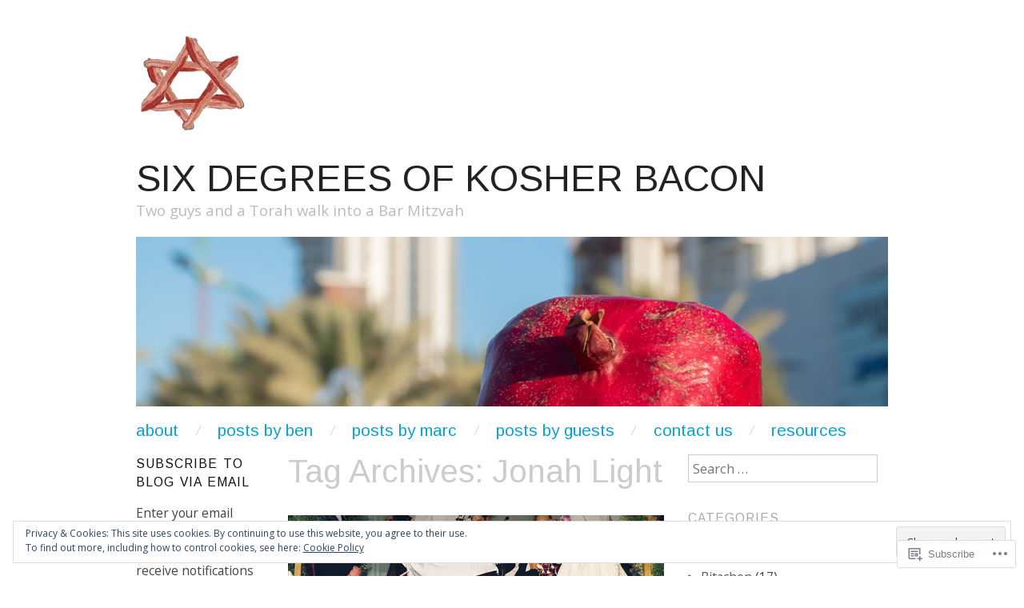

--- FILE ---
content_type: text/html; charset=UTF-8
request_url: https://sixdegreesofkosherbacon.com/tag/jonah-light/
body_size: 28168
content:
<!DOCTYPE html>
<!--[if IE 8]>
<html id="ie8" lang="en">
<![endif]-->
<!--[if !(IE 8)]><!-->
<html lang="en">
<!--<![endif]-->
<head>
<meta charset="UTF-8" />
<meta name="viewport" content="width=device-width,initial-scale=1" />
<title>Jonah Light | Six Degrees Of Kosher Bacon</title>
<link rel="profile" href="http://gmpg.org/xfn/11" />
<link rel="pingback" href="https://sixdegreesofkosherbacon.com/xmlrpc.php" />
<!--[if lt IE 9]>
<script src="https://s0.wp.com/wp-content/themes/pub/oxygen/js/html5.js?m=1335201688i" type="text/javascript"></script>
<![endif]-->

<script type="text/javascript">
  WebFontConfig = {"google":{"families":["Arimo:r:latin,latin-ext","Open+Sans:r,i,b,bi:latin,latin-ext"]},"api_url":"https:\/\/fonts-api.wp.com\/css"};
  (function() {
    var wf = document.createElement('script');
    wf.src = '/wp-content/plugins/custom-fonts/js/webfont.js';
    wf.type = 'text/javascript';
    wf.async = 'true';
    var s = document.getElementsByTagName('script')[0];
    s.parentNode.insertBefore(wf, s);
	})();
</script><style id="jetpack-custom-fonts-css">.wf-active .site-title{font-family:"Arimo",sans-serif;font-style:normal;font-weight:400}.wf-active body{font-family:"Open Sans",sans-serif;font-size:130%}.wf-active body, .wf-active button, .wf-active input, .wf-active select, .wf-active textarea{font-size:0.975em;font-family:"Open Sans",sans-serif}.wf-active button, .wf-active input, .wf-active select, .wf-active textarea{font-size:130%}.wf-active button, .wf-active html input[type="button"], .wf-active input[type="reset"], .wf-active input[type="submit"]{font-size:15.6px}.wf-active .input-text, .wf-active input[type="email"], .wf-active input[type="password"], .wf-active input[type="text"], .wf-active select, .wf-active textarea{font-size:1.05625em}.wf-active .site-description{font-family:"Open Sans",sans-serif;font-size:1.1916666666667em}.wf-active .menu-secondary{font-size:1.3em}.wf-active .menu-secondary li a{font-size:1.0833333333333em}.wf-active .menu-secondary li li a{font-size:1.1916666666667em}.wf-active .not-found .entry-title, .wf-active .page-title, .wf-active body.page .type-page .entry-title{font-size:2.6em}.wf-active .entry-meta{font-size:1.1916666666667em}.wf-active .cat-links{font-size:1.0833333333333em}.wf-active a.read-more, .wf-active a.read-more:visited{font-size:1.1916666666667em}.wf-active .page-links{font-size:1.1916666666667em}.wf-active .entry-summary .page-links{font-size:1.1916666666667em}.wf-active .wp-caption .wp-caption-text{font-size:1.1916666666667em}.wf-active .hfeed-more .entry-title{font-family:"Open Sans",sans-serif}.wf-active .hfeed-more .cat-links{font-size:1.1916666666667em}.wf-active .featured-post .entry-meta{font-size:1.1916666666667em}.wf-active .comment-meta{font-size:1.1916666666667em}.wf-active .comment-meta .comment-author cite{font-size:1.5em}.wf-active #colophon{font-size:1.1916666666667em}.wf-active .menu-tertiary{font-size:1.3em}.wf-active .menu-tertiary li a{font-size:1.0833333333333em}.wf-active h1, .wf-active h2, .wf-active h3, .wf-active h4, .wf-active h5, .wf-active h6{font-family:"Arimo",sans-serif;font-style:normal;font-weight:400}.wf-active h1{font-style:normal;font-weight:400}.wf-active h2{font-style:normal;font-weight:400}.wf-active h3{font-style:normal;font-weight:400}.wf-active h4{font-style:normal;font-weight:400}.wf-active h5{font-style:normal;font-weight:400}.wf-active h6{font-weight:400;font-style:normal}.wf-active dl dt{font-family:"Arimo",sans-serif;font-weight:400;font-style:normal}.wf-active blockquote, .wf-active blockquote blockquote blockquote{font-family:"Arimo",sans-serif;font-style:normal;font-weight:400}.wf-active th{font-weight:400;font-style:normal}.wf-active table th{font-weight:400;font-style:normal}.wf-active .main-navigation a{font-family:"Arimo",sans-serif;font-weight:400;font-style:normal}.wf-active .menu-toggle{font-style:normal;font-weight:400}.wf-active .entry-title{font-style:normal;font-weight:400}.wf-active .single .entry-title{font-style:normal;font-weight:400}.wf-active .section-title h1{font-style:normal;font-weight:400}.wf-active .featured-post .entry-title{font-style:normal;font-weight:400}.wf-active .featured-post .entry-title a{font-style:normal;font-weight:400}.wf-active #comments #reply-title, .wf-active .comments-title{font-style:normal;font-weight:400}.wf-active .widgettitle{font-style:normal;font-weight:400}.wf-active .widget_calendar #wp-calendar caption{font-family:"Arimo",sans-serif;font-style:normal;font-weight:400}</style>
<meta name='robots' content='max-image-preview:large' />

<!-- Async WordPress.com Remote Login -->
<script id="wpcom_remote_login_js">
var wpcom_remote_login_extra_auth = '';
function wpcom_remote_login_remove_dom_node_id( element_id ) {
	var dom_node = document.getElementById( element_id );
	if ( dom_node ) { dom_node.parentNode.removeChild( dom_node ); }
}
function wpcom_remote_login_remove_dom_node_classes( class_name ) {
	var dom_nodes = document.querySelectorAll( '.' + class_name );
	for ( var i = 0; i < dom_nodes.length; i++ ) {
		dom_nodes[ i ].parentNode.removeChild( dom_nodes[ i ] );
	}
}
function wpcom_remote_login_final_cleanup() {
	wpcom_remote_login_remove_dom_node_classes( "wpcom_remote_login_msg" );
	wpcom_remote_login_remove_dom_node_id( "wpcom_remote_login_key" );
	wpcom_remote_login_remove_dom_node_id( "wpcom_remote_login_validate" );
	wpcom_remote_login_remove_dom_node_id( "wpcom_remote_login_js" );
	wpcom_remote_login_remove_dom_node_id( "wpcom_request_access_iframe" );
	wpcom_remote_login_remove_dom_node_id( "wpcom_request_access_styles" );
}

// Watch for messages back from the remote login
window.addEventListener( "message", function( e ) {
	if ( e.origin === "https://r-login.wordpress.com" ) {
		var data = {};
		try {
			data = JSON.parse( e.data );
		} catch( e ) {
			wpcom_remote_login_final_cleanup();
			return;
		}

		if ( data.msg === 'LOGIN' ) {
			// Clean up the login check iframe
			wpcom_remote_login_remove_dom_node_id( "wpcom_remote_login_key" );

			var id_regex = new RegExp( /^[0-9]+$/ );
			var token_regex = new RegExp( /^.*|.*|.*$/ );
			if (
				token_regex.test( data.token )
				&& id_regex.test( data.wpcomid )
			) {
				// We have everything we need to ask for a login
				var script = document.createElement( "script" );
				script.setAttribute( "id", "wpcom_remote_login_validate" );
				script.src = '/remote-login.php?wpcom_remote_login=validate'
					+ '&wpcomid=' + data.wpcomid
					+ '&token=' + encodeURIComponent( data.token )
					+ '&host=' + window.location.protocol
					+ '//' + window.location.hostname
					+ '&postid=22645'
					+ '&is_singular=';
				document.body.appendChild( script );
			}

			return;
		}

		// Safari ITP, not logged in, so redirect
		if ( data.msg === 'LOGIN-REDIRECT' ) {
			window.location = 'https://wordpress.com/log-in?redirect_to=' + window.location.href;
			return;
		}

		// Safari ITP, storage access failed, remove the request
		if ( data.msg === 'LOGIN-REMOVE' ) {
			var css_zap = 'html { -webkit-transition: margin-top 1s; transition: margin-top 1s; } /* 9001 */ html { margin-top: 0 !important; } * html body { margin-top: 0 !important; } @media screen and ( max-width: 782px ) { html { margin-top: 0 !important; } * html body { margin-top: 0 !important; } }';
			var style_zap = document.createElement( 'style' );
			style_zap.type = 'text/css';
			style_zap.appendChild( document.createTextNode( css_zap ) );
			document.body.appendChild( style_zap );

			var e = document.getElementById( 'wpcom_request_access_iframe' );
			e.parentNode.removeChild( e );

			document.cookie = 'wordpress_com_login_access=denied; path=/; max-age=31536000';

			return;
		}

		// Safari ITP
		if ( data.msg === 'REQUEST_ACCESS' ) {
			console.log( 'request access: safari' );

			// Check ITP iframe enable/disable knob
			if ( wpcom_remote_login_extra_auth !== 'safari_itp_iframe' ) {
				return;
			}

			// If we are in a "private window" there is no ITP.
			var private_window = false;
			try {
				var opendb = window.openDatabase( null, null, null, null );
			} catch( e ) {
				private_window = true;
			}

			if ( private_window ) {
				console.log( 'private window' );
				return;
			}

			var iframe = document.createElement( 'iframe' );
			iframe.id = 'wpcom_request_access_iframe';
			iframe.setAttribute( 'scrolling', 'no' );
			iframe.setAttribute( 'sandbox', 'allow-storage-access-by-user-activation allow-scripts allow-same-origin allow-top-navigation-by-user-activation' );
			iframe.src = 'https://r-login.wordpress.com/remote-login.php?wpcom_remote_login=request_access&origin=' + encodeURIComponent( data.origin ) + '&wpcomid=' + encodeURIComponent( data.wpcomid );

			var css = 'html { -webkit-transition: margin-top 1s; transition: margin-top 1s; } /* 9001 */ html { margin-top: 46px !important; } * html body { margin-top: 46px !important; } @media screen and ( max-width: 660px ) { html { margin-top: 71px !important; } * html body { margin-top: 71px !important; } #wpcom_request_access_iframe { display: block; height: 71px !important; } } #wpcom_request_access_iframe { border: 0px; height: 46px; position: fixed; top: 0; left: 0; width: 100%; min-width: 100%; z-index: 99999; background: #23282d; } ';

			var style = document.createElement( 'style' );
			style.type = 'text/css';
			style.id = 'wpcom_request_access_styles';
			style.appendChild( document.createTextNode( css ) );
			document.body.appendChild( style );

			document.body.appendChild( iframe );
		}

		if ( data.msg === 'DONE' ) {
			wpcom_remote_login_final_cleanup();
		}
	}
}, false );

// Inject the remote login iframe after the page has had a chance to load
// more critical resources
window.addEventListener( "DOMContentLoaded", function( e ) {
	var iframe = document.createElement( "iframe" );
	iframe.style.display = "none";
	iframe.setAttribute( "scrolling", "no" );
	iframe.setAttribute( "id", "wpcom_remote_login_key" );
	iframe.src = "https://r-login.wordpress.com/remote-login.php"
		+ "?wpcom_remote_login=key"
		+ "&origin=aHR0cHM6Ly9zaXhkZWdyZWVzb2Zrb3NoZXJiYWNvbi5jb20%3D"
		+ "&wpcomid=88523887"
		+ "&time=" + Math.floor( Date.now() / 1000 );
	document.body.appendChild( iframe );
}, false );
</script>
<link rel='dns-prefetch' href='//s0.wp.com' />
<link rel='dns-prefetch' href='//fonts-api.wp.com' />
<link rel="alternate" type="application/rss+xml" title="Six Degrees Of Kosher Bacon &raquo; Feed" href="https://sixdegreesofkosherbacon.com/feed/" />
<link rel="alternate" type="application/rss+xml" title="Six Degrees Of Kosher Bacon &raquo; Comments Feed" href="https://sixdegreesofkosherbacon.com/comments/feed/" />
<link rel="alternate" type="application/rss+xml" title="Six Degrees Of Kosher Bacon &raquo; Jonah Light Tag Feed" href="https://sixdegreesofkosherbacon.com/tag/jonah-light/feed/" />
	<script type="text/javascript">
		/* <![CDATA[ */
		function addLoadEvent(func) {
			var oldonload = window.onload;
			if (typeof window.onload != 'function') {
				window.onload = func;
			} else {
				window.onload = function () {
					oldonload();
					func();
				}
			}
		}
		/* ]]> */
	</script>
	<link crossorigin='anonymous' rel='stylesheet' id='all-css-0-1' href='/_static/??/wp-content/mu-plugins/widgets/eu-cookie-law/templates/style.css,/wp-content/mu-plugins/likes/jetpack-likes.css?m=1743883414j&cssminify=yes' type='text/css' media='all' />
<style id='wp-emoji-styles-inline-css'>

	img.wp-smiley, img.emoji {
		display: inline !important;
		border: none !important;
		box-shadow: none !important;
		height: 1em !important;
		width: 1em !important;
		margin: 0 0.07em !important;
		vertical-align: -0.1em !important;
		background: none !important;
		padding: 0 !important;
	}
/*# sourceURL=wp-emoji-styles-inline-css */
</style>
<link crossorigin='anonymous' rel='stylesheet' id='all-css-2-1' href='/wp-content/plugins/gutenberg-core/v22.2.0/build/styles/block-library/style.css?m=1764855221i&cssminify=yes' type='text/css' media='all' />
<style id='wp-block-library-inline-css'>
.has-text-align-justify {
	text-align:justify;
}
.has-text-align-justify{text-align:justify;}

/*# sourceURL=wp-block-library-inline-css */
</style><style id='wp-block-buttons-inline-css'>
.wp-block-buttons{box-sizing:border-box}.wp-block-buttons.is-vertical{flex-direction:column}.wp-block-buttons.is-vertical>.wp-block-button:last-child{margin-bottom:0}.wp-block-buttons>.wp-block-button{display:inline-block;margin:0}.wp-block-buttons.is-content-justification-left{justify-content:flex-start}.wp-block-buttons.is-content-justification-left.is-vertical{align-items:flex-start}.wp-block-buttons.is-content-justification-center{justify-content:center}.wp-block-buttons.is-content-justification-center.is-vertical{align-items:center}.wp-block-buttons.is-content-justification-right{justify-content:flex-end}.wp-block-buttons.is-content-justification-right.is-vertical{align-items:flex-end}.wp-block-buttons.is-content-justification-space-between{justify-content:space-between}.wp-block-buttons.aligncenter{text-align:center}.wp-block-buttons:not(.is-content-justification-space-between,.is-content-justification-right,.is-content-justification-left,.is-content-justification-center) .wp-block-button.aligncenter{margin-left:auto;margin-right:auto;width:100%}.wp-block-buttons[style*=text-decoration] .wp-block-button,.wp-block-buttons[style*=text-decoration] .wp-block-button__link{text-decoration:inherit}.wp-block-buttons.has-custom-font-size .wp-block-button__link{font-size:inherit}.wp-block-buttons .wp-block-button__link{width:100%}.wp-block-button.aligncenter{text-align:center}
/*# sourceURL=/wp-content/plugins/gutenberg-core/v22.2.0/build/styles/block-library/buttons/style.css */
</style>
<style id='wp-block-paragraph-inline-css'>
.is-small-text{font-size:.875em}.is-regular-text{font-size:1em}.is-large-text{font-size:2.25em}.is-larger-text{font-size:3em}.has-drop-cap:not(:focus):first-letter{float:left;font-size:8.4em;font-style:normal;font-weight:100;line-height:.68;margin:.05em .1em 0 0;text-transform:uppercase}body.rtl .has-drop-cap:not(:focus):first-letter{float:none;margin-left:.1em}p.has-drop-cap.has-background{overflow:hidden}:root :where(p.has-background){padding:1.25em 2.375em}:where(p.has-text-color:not(.has-link-color)) a{color:inherit}p.has-text-align-left[style*="writing-mode:vertical-lr"],p.has-text-align-right[style*="writing-mode:vertical-rl"]{rotate:180deg}
/*# sourceURL=/wp-content/plugins/gutenberg-core/v22.2.0/build/styles/block-library/paragraph/style.css */
</style>
<style id='wp-block-button-inline-css'>
.wp-block-button__link{align-content:center;box-sizing:border-box;cursor:pointer;display:inline-block;height:100%;text-align:center;word-break:break-word}.wp-block-button__link.aligncenter{text-align:center}.wp-block-button__link.alignright{text-align:right}:where(.wp-block-button__link){border-radius:9999px;box-shadow:none;padding:calc(.667em + 2px) calc(1.333em + 2px);text-decoration:none}.wp-block-button[style*=text-decoration] .wp-block-button__link{text-decoration:inherit}.wp-block-buttons>.wp-block-button.has-custom-width{max-width:none}.wp-block-buttons>.wp-block-button.has-custom-width .wp-block-button__link{width:100%}.wp-block-buttons>.wp-block-button.has-custom-font-size .wp-block-button__link{font-size:inherit}.wp-block-buttons>.wp-block-button.wp-block-button__width-25{width:calc(25% - var(--wp--style--block-gap, .5em)*.75)}.wp-block-buttons>.wp-block-button.wp-block-button__width-50{width:calc(50% - var(--wp--style--block-gap, .5em)*.5)}.wp-block-buttons>.wp-block-button.wp-block-button__width-75{width:calc(75% - var(--wp--style--block-gap, .5em)*.25)}.wp-block-buttons>.wp-block-button.wp-block-button__width-100{flex-basis:100%;width:100%}.wp-block-buttons.is-vertical>.wp-block-button.wp-block-button__width-25{width:25%}.wp-block-buttons.is-vertical>.wp-block-button.wp-block-button__width-50{width:50%}.wp-block-buttons.is-vertical>.wp-block-button.wp-block-button__width-75{width:75%}.wp-block-button.is-style-squared,.wp-block-button__link.wp-block-button.is-style-squared{border-radius:0}.wp-block-button.no-border-radius,.wp-block-button__link.no-border-radius{border-radius:0!important}:root :where(.wp-block-button .wp-block-button__link.is-style-outline),:root :where(.wp-block-button.is-style-outline>.wp-block-button__link){border:2px solid;padding:.667em 1.333em}:root :where(.wp-block-button .wp-block-button__link.is-style-outline:not(.has-text-color)),:root :where(.wp-block-button.is-style-outline>.wp-block-button__link:not(.has-text-color)){color:currentColor}:root :where(.wp-block-button .wp-block-button__link.is-style-outline:not(.has-background)),:root :where(.wp-block-button.is-style-outline>.wp-block-button__link:not(.has-background)){background-color:initial;background-image:none}
/*# sourceURL=/wp-content/plugins/gutenberg-core/v22.2.0/build/styles/block-library/button/style.css */
</style>
<style id='global-styles-inline-css'>
:root{--wp--preset--aspect-ratio--square: 1;--wp--preset--aspect-ratio--4-3: 4/3;--wp--preset--aspect-ratio--3-4: 3/4;--wp--preset--aspect-ratio--3-2: 3/2;--wp--preset--aspect-ratio--2-3: 2/3;--wp--preset--aspect-ratio--16-9: 16/9;--wp--preset--aspect-ratio--9-16: 9/16;--wp--preset--color--black: #000000;--wp--preset--color--cyan-bluish-gray: #abb8c3;--wp--preset--color--white: #ffffff;--wp--preset--color--pale-pink: #f78da7;--wp--preset--color--vivid-red: #cf2e2e;--wp--preset--color--luminous-vivid-orange: #ff6900;--wp--preset--color--luminous-vivid-amber: #fcb900;--wp--preset--color--light-green-cyan: #7bdcb5;--wp--preset--color--vivid-green-cyan: #00d084;--wp--preset--color--pale-cyan-blue: #8ed1fc;--wp--preset--color--vivid-cyan-blue: #0693e3;--wp--preset--color--vivid-purple: #9b51e0;--wp--preset--gradient--vivid-cyan-blue-to-vivid-purple: linear-gradient(135deg,rgb(6,147,227) 0%,rgb(155,81,224) 100%);--wp--preset--gradient--light-green-cyan-to-vivid-green-cyan: linear-gradient(135deg,rgb(122,220,180) 0%,rgb(0,208,130) 100%);--wp--preset--gradient--luminous-vivid-amber-to-luminous-vivid-orange: linear-gradient(135deg,rgb(252,185,0) 0%,rgb(255,105,0) 100%);--wp--preset--gradient--luminous-vivid-orange-to-vivid-red: linear-gradient(135deg,rgb(255,105,0) 0%,rgb(207,46,46) 100%);--wp--preset--gradient--very-light-gray-to-cyan-bluish-gray: linear-gradient(135deg,rgb(238,238,238) 0%,rgb(169,184,195) 100%);--wp--preset--gradient--cool-to-warm-spectrum: linear-gradient(135deg,rgb(74,234,220) 0%,rgb(151,120,209) 20%,rgb(207,42,186) 40%,rgb(238,44,130) 60%,rgb(251,105,98) 80%,rgb(254,248,76) 100%);--wp--preset--gradient--blush-light-purple: linear-gradient(135deg,rgb(255,206,236) 0%,rgb(152,150,240) 100%);--wp--preset--gradient--blush-bordeaux: linear-gradient(135deg,rgb(254,205,165) 0%,rgb(254,45,45) 50%,rgb(107,0,62) 100%);--wp--preset--gradient--luminous-dusk: linear-gradient(135deg,rgb(255,203,112) 0%,rgb(199,81,192) 50%,rgb(65,88,208) 100%);--wp--preset--gradient--pale-ocean: linear-gradient(135deg,rgb(255,245,203) 0%,rgb(182,227,212) 50%,rgb(51,167,181) 100%);--wp--preset--gradient--electric-grass: linear-gradient(135deg,rgb(202,248,128) 0%,rgb(113,206,126) 100%);--wp--preset--gradient--midnight: linear-gradient(135deg,rgb(2,3,129) 0%,rgb(40,116,252) 100%);--wp--preset--font-size--small: 13px;--wp--preset--font-size--medium: 20px;--wp--preset--font-size--large: 36px;--wp--preset--font-size--x-large: 42px;--wp--preset--font-family--albert-sans: 'Albert Sans', sans-serif;--wp--preset--font-family--alegreya: Alegreya, serif;--wp--preset--font-family--arvo: Arvo, serif;--wp--preset--font-family--bodoni-moda: 'Bodoni Moda', serif;--wp--preset--font-family--bricolage-grotesque: 'Bricolage Grotesque', sans-serif;--wp--preset--font-family--cabin: Cabin, sans-serif;--wp--preset--font-family--chivo: Chivo, sans-serif;--wp--preset--font-family--commissioner: Commissioner, sans-serif;--wp--preset--font-family--cormorant: Cormorant, serif;--wp--preset--font-family--courier-prime: 'Courier Prime', monospace;--wp--preset--font-family--crimson-pro: 'Crimson Pro', serif;--wp--preset--font-family--dm-mono: 'DM Mono', monospace;--wp--preset--font-family--dm-sans: 'DM Sans', sans-serif;--wp--preset--font-family--dm-serif-display: 'DM Serif Display', serif;--wp--preset--font-family--domine: Domine, serif;--wp--preset--font-family--eb-garamond: 'EB Garamond', serif;--wp--preset--font-family--epilogue: Epilogue, sans-serif;--wp--preset--font-family--fahkwang: Fahkwang, sans-serif;--wp--preset--font-family--figtree: Figtree, sans-serif;--wp--preset--font-family--fira-sans: 'Fira Sans', sans-serif;--wp--preset--font-family--fjalla-one: 'Fjalla One', sans-serif;--wp--preset--font-family--fraunces: Fraunces, serif;--wp--preset--font-family--gabarito: Gabarito, system-ui;--wp--preset--font-family--ibm-plex-mono: 'IBM Plex Mono', monospace;--wp--preset--font-family--ibm-plex-sans: 'IBM Plex Sans', sans-serif;--wp--preset--font-family--ibarra-real-nova: 'Ibarra Real Nova', serif;--wp--preset--font-family--instrument-serif: 'Instrument Serif', serif;--wp--preset--font-family--inter: Inter, sans-serif;--wp--preset--font-family--josefin-sans: 'Josefin Sans', sans-serif;--wp--preset--font-family--jost: Jost, sans-serif;--wp--preset--font-family--libre-baskerville: 'Libre Baskerville', serif;--wp--preset--font-family--libre-franklin: 'Libre Franklin', sans-serif;--wp--preset--font-family--literata: Literata, serif;--wp--preset--font-family--lora: Lora, serif;--wp--preset--font-family--merriweather: Merriweather, serif;--wp--preset--font-family--montserrat: Montserrat, sans-serif;--wp--preset--font-family--newsreader: Newsreader, serif;--wp--preset--font-family--noto-sans-mono: 'Noto Sans Mono', sans-serif;--wp--preset--font-family--nunito: Nunito, sans-serif;--wp--preset--font-family--open-sans: 'Open Sans', sans-serif;--wp--preset--font-family--overpass: Overpass, sans-serif;--wp--preset--font-family--pt-serif: 'PT Serif', serif;--wp--preset--font-family--petrona: Petrona, serif;--wp--preset--font-family--piazzolla: Piazzolla, serif;--wp--preset--font-family--playfair-display: 'Playfair Display', serif;--wp--preset--font-family--plus-jakarta-sans: 'Plus Jakarta Sans', sans-serif;--wp--preset--font-family--poppins: Poppins, sans-serif;--wp--preset--font-family--raleway: Raleway, sans-serif;--wp--preset--font-family--roboto: Roboto, sans-serif;--wp--preset--font-family--roboto-slab: 'Roboto Slab', serif;--wp--preset--font-family--rubik: Rubik, sans-serif;--wp--preset--font-family--rufina: Rufina, serif;--wp--preset--font-family--sora: Sora, sans-serif;--wp--preset--font-family--source-sans-3: 'Source Sans 3', sans-serif;--wp--preset--font-family--source-serif-4: 'Source Serif 4', serif;--wp--preset--font-family--space-mono: 'Space Mono', monospace;--wp--preset--font-family--syne: Syne, sans-serif;--wp--preset--font-family--texturina: Texturina, serif;--wp--preset--font-family--urbanist: Urbanist, sans-serif;--wp--preset--font-family--work-sans: 'Work Sans', sans-serif;--wp--preset--spacing--20: 0.44rem;--wp--preset--spacing--30: 0.67rem;--wp--preset--spacing--40: 1rem;--wp--preset--spacing--50: 1.5rem;--wp--preset--spacing--60: 2.25rem;--wp--preset--spacing--70: 3.38rem;--wp--preset--spacing--80: 5.06rem;--wp--preset--shadow--natural: 6px 6px 9px rgba(0, 0, 0, 0.2);--wp--preset--shadow--deep: 12px 12px 50px rgba(0, 0, 0, 0.4);--wp--preset--shadow--sharp: 6px 6px 0px rgba(0, 0, 0, 0.2);--wp--preset--shadow--outlined: 6px 6px 0px -3px rgb(255, 255, 255), 6px 6px rgb(0, 0, 0);--wp--preset--shadow--crisp: 6px 6px 0px rgb(0, 0, 0);}:where(.is-layout-flex){gap: 0.5em;}:where(.is-layout-grid){gap: 0.5em;}body .is-layout-flex{display: flex;}.is-layout-flex{flex-wrap: wrap;align-items: center;}.is-layout-flex > :is(*, div){margin: 0;}body .is-layout-grid{display: grid;}.is-layout-grid > :is(*, div){margin: 0;}:where(.wp-block-columns.is-layout-flex){gap: 2em;}:where(.wp-block-columns.is-layout-grid){gap: 2em;}:where(.wp-block-post-template.is-layout-flex){gap: 1.25em;}:where(.wp-block-post-template.is-layout-grid){gap: 1.25em;}.has-black-color{color: var(--wp--preset--color--black) !important;}.has-cyan-bluish-gray-color{color: var(--wp--preset--color--cyan-bluish-gray) !important;}.has-white-color{color: var(--wp--preset--color--white) !important;}.has-pale-pink-color{color: var(--wp--preset--color--pale-pink) !important;}.has-vivid-red-color{color: var(--wp--preset--color--vivid-red) !important;}.has-luminous-vivid-orange-color{color: var(--wp--preset--color--luminous-vivid-orange) !important;}.has-luminous-vivid-amber-color{color: var(--wp--preset--color--luminous-vivid-amber) !important;}.has-light-green-cyan-color{color: var(--wp--preset--color--light-green-cyan) !important;}.has-vivid-green-cyan-color{color: var(--wp--preset--color--vivid-green-cyan) !important;}.has-pale-cyan-blue-color{color: var(--wp--preset--color--pale-cyan-blue) !important;}.has-vivid-cyan-blue-color{color: var(--wp--preset--color--vivid-cyan-blue) !important;}.has-vivid-purple-color{color: var(--wp--preset--color--vivid-purple) !important;}.has-black-background-color{background-color: var(--wp--preset--color--black) !important;}.has-cyan-bluish-gray-background-color{background-color: var(--wp--preset--color--cyan-bluish-gray) !important;}.has-white-background-color{background-color: var(--wp--preset--color--white) !important;}.has-pale-pink-background-color{background-color: var(--wp--preset--color--pale-pink) !important;}.has-vivid-red-background-color{background-color: var(--wp--preset--color--vivid-red) !important;}.has-luminous-vivid-orange-background-color{background-color: var(--wp--preset--color--luminous-vivid-orange) !important;}.has-luminous-vivid-amber-background-color{background-color: var(--wp--preset--color--luminous-vivid-amber) !important;}.has-light-green-cyan-background-color{background-color: var(--wp--preset--color--light-green-cyan) !important;}.has-vivid-green-cyan-background-color{background-color: var(--wp--preset--color--vivid-green-cyan) !important;}.has-pale-cyan-blue-background-color{background-color: var(--wp--preset--color--pale-cyan-blue) !important;}.has-vivid-cyan-blue-background-color{background-color: var(--wp--preset--color--vivid-cyan-blue) !important;}.has-vivid-purple-background-color{background-color: var(--wp--preset--color--vivid-purple) !important;}.has-black-border-color{border-color: var(--wp--preset--color--black) !important;}.has-cyan-bluish-gray-border-color{border-color: var(--wp--preset--color--cyan-bluish-gray) !important;}.has-white-border-color{border-color: var(--wp--preset--color--white) !important;}.has-pale-pink-border-color{border-color: var(--wp--preset--color--pale-pink) !important;}.has-vivid-red-border-color{border-color: var(--wp--preset--color--vivid-red) !important;}.has-luminous-vivid-orange-border-color{border-color: var(--wp--preset--color--luminous-vivid-orange) !important;}.has-luminous-vivid-amber-border-color{border-color: var(--wp--preset--color--luminous-vivid-amber) !important;}.has-light-green-cyan-border-color{border-color: var(--wp--preset--color--light-green-cyan) !important;}.has-vivid-green-cyan-border-color{border-color: var(--wp--preset--color--vivid-green-cyan) !important;}.has-pale-cyan-blue-border-color{border-color: var(--wp--preset--color--pale-cyan-blue) !important;}.has-vivid-cyan-blue-border-color{border-color: var(--wp--preset--color--vivid-cyan-blue) !important;}.has-vivid-purple-border-color{border-color: var(--wp--preset--color--vivid-purple) !important;}.has-vivid-cyan-blue-to-vivid-purple-gradient-background{background: var(--wp--preset--gradient--vivid-cyan-blue-to-vivid-purple) !important;}.has-light-green-cyan-to-vivid-green-cyan-gradient-background{background: var(--wp--preset--gradient--light-green-cyan-to-vivid-green-cyan) !important;}.has-luminous-vivid-amber-to-luminous-vivid-orange-gradient-background{background: var(--wp--preset--gradient--luminous-vivid-amber-to-luminous-vivid-orange) !important;}.has-luminous-vivid-orange-to-vivid-red-gradient-background{background: var(--wp--preset--gradient--luminous-vivid-orange-to-vivid-red) !important;}.has-very-light-gray-to-cyan-bluish-gray-gradient-background{background: var(--wp--preset--gradient--very-light-gray-to-cyan-bluish-gray) !important;}.has-cool-to-warm-spectrum-gradient-background{background: var(--wp--preset--gradient--cool-to-warm-spectrum) !important;}.has-blush-light-purple-gradient-background{background: var(--wp--preset--gradient--blush-light-purple) !important;}.has-blush-bordeaux-gradient-background{background: var(--wp--preset--gradient--blush-bordeaux) !important;}.has-luminous-dusk-gradient-background{background: var(--wp--preset--gradient--luminous-dusk) !important;}.has-pale-ocean-gradient-background{background: var(--wp--preset--gradient--pale-ocean) !important;}.has-electric-grass-gradient-background{background: var(--wp--preset--gradient--electric-grass) !important;}.has-midnight-gradient-background{background: var(--wp--preset--gradient--midnight) !important;}.has-small-font-size{font-size: var(--wp--preset--font-size--small) !important;}.has-medium-font-size{font-size: var(--wp--preset--font-size--medium) !important;}.has-large-font-size{font-size: var(--wp--preset--font-size--large) !important;}.has-x-large-font-size{font-size: var(--wp--preset--font-size--x-large) !important;}.has-albert-sans-font-family{font-family: var(--wp--preset--font-family--albert-sans) !important;}.has-alegreya-font-family{font-family: var(--wp--preset--font-family--alegreya) !important;}.has-arvo-font-family{font-family: var(--wp--preset--font-family--arvo) !important;}.has-bodoni-moda-font-family{font-family: var(--wp--preset--font-family--bodoni-moda) !important;}.has-bricolage-grotesque-font-family{font-family: var(--wp--preset--font-family--bricolage-grotesque) !important;}.has-cabin-font-family{font-family: var(--wp--preset--font-family--cabin) !important;}.has-chivo-font-family{font-family: var(--wp--preset--font-family--chivo) !important;}.has-commissioner-font-family{font-family: var(--wp--preset--font-family--commissioner) !important;}.has-cormorant-font-family{font-family: var(--wp--preset--font-family--cormorant) !important;}.has-courier-prime-font-family{font-family: var(--wp--preset--font-family--courier-prime) !important;}.has-crimson-pro-font-family{font-family: var(--wp--preset--font-family--crimson-pro) !important;}.has-dm-mono-font-family{font-family: var(--wp--preset--font-family--dm-mono) !important;}.has-dm-sans-font-family{font-family: var(--wp--preset--font-family--dm-sans) !important;}.has-dm-serif-display-font-family{font-family: var(--wp--preset--font-family--dm-serif-display) !important;}.has-domine-font-family{font-family: var(--wp--preset--font-family--domine) !important;}.has-eb-garamond-font-family{font-family: var(--wp--preset--font-family--eb-garamond) !important;}.has-epilogue-font-family{font-family: var(--wp--preset--font-family--epilogue) !important;}.has-fahkwang-font-family{font-family: var(--wp--preset--font-family--fahkwang) !important;}.has-figtree-font-family{font-family: var(--wp--preset--font-family--figtree) !important;}.has-fira-sans-font-family{font-family: var(--wp--preset--font-family--fira-sans) !important;}.has-fjalla-one-font-family{font-family: var(--wp--preset--font-family--fjalla-one) !important;}.has-fraunces-font-family{font-family: var(--wp--preset--font-family--fraunces) !important;}.has-gabarito-font-family{font-family: var(--wp--preset--font-family--gabarito) !important;}.has-ibm-plex-mono-font-family{font-family: var(--wp--preset--font-family--ibm-plex-mono) !important;}.has-ibm-plex-sans-font-family{font-family: var(--wp--preset--font-family--ibm-plex-sans) !important;}.has-ibarra-real-nova-font-family{font-family: var(--wp--preset--font-family--ibarra-real-nova) !important;}.has-instrument-serif-font-family{font-family: var(--wp--preset--font-family--instrument-serif) !important;}.has-inter-font-family{font-family: var(--wp--preset--font-family--inter) !important;}.has-josefin-sans-font-family{font-family: var(--wp--preset--font-family--josefin-sans) !important;}.has-jost-font-family{font-family: var(--wp--preset--font-family--jost) !important;}.has-libre-baskerville-font-family{font-family: var(--wp--preset--font-family--libre-baskerville) !important;}.has-libre-franklin-font-family{font-family: var(--wp--preset--font-family--libre-franklin) !important;}.has-literata-font-family{font-family: var(--wp--preset--font-family--literata) !important;}.has-lora-font-family{font-family: var(--wp--preset--font-family--lora) !important;}.has-merriweather-font-family{font-family: var(--wp--preset--font-family--merriweather) !important;}.has-montserrat-font-family{font-family: var(--wp--preset--font-family--montserrat) !important;}.has-newsreader-font-family{font-family: var(--wp--preset--font-family--newsreader) !important;}.has-noto-sans-mono-font-family{font-family: var(--wp--preset--font-family--noto-sans-mono) !important;}.has-nunito-font-family{font-family: var(--wp--preset--font-family--nunito) !important;}.has-open-sans-font-family{font-family: var(--wp--preset--font-family--open-sans) !important;}.has-overpass-font-family{font-family: var(--wp--preset--font-family--overpass) !important;}.has-pt-serif-font-family{font-family: var(--wp--preset--font-family--pt-serif) !important;}.has-petrona-font-family{font-family: var(--wp--preset--font-family--petrona) !important;}.has-piazzolla-font-family{font-family: var(--wp--preset--font-family--piazzolla) !important;}.has-playfair-display-font-family{font-family: var(--wp--preset--font-family--playfair-display) !important;}.has-plus-jakarta-sans-font-family{font-family: var(--wp--preset--font-family--plus-jakarta-sans) !important;}.has-poppins-font-family{font-family: var(--wp--preset--font-family--poppins) !important;}.has-raleway-font-family{font-family: var(--wp--preset--font-family--raleway) !important;}.has-roboto-font-family{font-family: var(--wp--preset--font-family--roboto) !important;}.has-roboto-slab-font-family{font-family: var(--wp--preset--font-family--roboto-slab) !important;}.has-rubik-font-family{font-family: var(--wp--preset--font-family--rubik) !important;}.has-rufina-font-family{font-family: var(--wp--preset--font-family--rufina) !important;}.has-sora-font-family{font-family: var(--wp--preset--font-family--sora) !important;}.has-source-sans-3-font-family{font-family: var(--wp--preset--font-family--source-sans-3) !important;}.has-source-serif-4-font-family{font-family: var(--wp--preset--font-family--source-serif-4) !important;}.has-space-mono-font-family{font-family: var(--wp--preset--font-family--space-mono) !important;}.has-syne-font-family{font-family: var(--wp--preset--font-family--syne) !important;}.has-texturina-font-family{font-family: var(--wp--preset--font-family--texturina) !important;}.has-urbanist-font-family{font-family: var(--wp--preset--font-family--urbanist) !important;}.has-work-sans-font-family{font-family: var(--wp--preset--font-family--work-sans) !important;}
/*# sourceURL=global-styles-inline-css */
</style>
<style id='block-style-variation-styles-inline-css'>
:root :where(.wp-block-button.is-style-outline--1 .wp-block-button__link){background: transparent none;border-color: currentColor;border-width: 2px;border-style: solid;color: currentColor;padding-top: 0.667em;padding-right: 1.33em;padding-bottom: 0.667em;padding-left: 1.33em;}
/*# sourceURL=block-style-variation-styles-inline-css */
</style>

<style id='classic-theme-styles-inline-css'>
/*! This file is auto-generated */
.wp-block-button__link{color:#fff;background-color:#32373c;border-radius:9999px;box-shadow:none;text-decoration:none;padding:calc(.667em + 2px) calc(1.333em + 2px);font-size:1.125em}.wp-block-file__button{background:#32373c;color:#fff;text-decoration:none}
/*# sourceURL=/wp-includes/css/classic-themes.min.css */
</style>
<link crossorigin='anonymous' rel='stylesheet' id='all-css-4-1' href='/_static/??-eJx9jEEOAiEQBD/kQECjeDC+ZWEnijIwYWA3/l72op689KFTVXplCCU3zE1z6reYRYfiUwlP0VYZpwxIJE4IFRd10HOU9iFA2iuhCiI7/ROiDt9WxfETT20jCOc4YUIa2D9t5eGA91xRBMZS7ATtPkTZvCtdzNEZt7f2fHq8Afl7R7w=&cssminify=yes' type='text/css' media='all' />
<link crossorigin='anonymous' rel='stylesheet' id='screen-css-5-1' href='/wp-content/themes/pub/oxygen/style.css?m=1741693338i&cssminify=yes' type='text/css' media='screen' />
<link rel='stylesheet' id='font-abel-css' href='https://fonts-api.wp.com/css?family=Abel&#038;ver=20120821' media='all' />
<link crossorigin='anonymous' rel='stylesheet' id='all-css-8-1' href='/wp-content/themes/pub/oxygen/inc/style-wpcom.css?m=1387558833i&cssminify=yes' type='text/css' media='all' />
<style id='jetpack_facebook_likebox-inline-css'>
.widget_facebook_likebox {
	overflow: hidden;
}

/*# sourceURL=/wp-content/mu-plugins/jetpack-plugin/sun/modules/widgets/facebook-likebox/style.css */
</style>
<link crossorigin='anonymous' rel='stylesheet' id='all-css-10-1' href='/_static/??-eJzTLy/QTc7PK0nNK9HPLdUtyClNz8wr1i9KTcrJTwcy0/WTi5G5ekCujj52Temp+bo5+cmJJZn5eSgc3bScxMwikFb7XFtDE1NLExMLc0OTLACohS2q&cssminify=yes' type='text/css' media='all' />
<link crossorigin='anonymous' rel='stylesheet' id='print-css-11-1' href='/wp-content/mu-plugins/global-print/global-print.css?m=1465851035i&cssminify=yes' type='text/css' media='print' />
<link crossorigin='anonymous' rel='stylesheet' id='all-css-12-1' href='/wp-content/mu-plugins/infinity/themes/pub/oxygen.css?m=1339516582i&cssminify=yes' type='text/css' media='all' />
<style id='jetpack-global-styles-frontend-style-inline-css'>
:root { --font-headings: unset; --font-base: unset; --font-headings-default: -apple-system,BlinkMacSystemFont,"Segoe UI",Roboto,Oxygen-Sans,Ubuntu,Cantarell,"Helvetica Neue",sans-serif; --font-base-default: -apple-system,BlinkMacSystemFont,"Segoe UI",Roboto,Oxygen-Sans,Ubuntu,Cantarell,"Helvetica Neue",sans-serif;}
/*# sourceURL=jetpack-global-styles-frontend-style-inline-css */
</style>
<link crossorigin='anonymous' rel='stylesheet' id='all-css-14-1' href='/_static/??-eJyNjcsKAjEMRX/IGtQZBxfip0hMS9sxTYppGfx7H7gRN+7ugcs5sFRHKi1Ig9Jd5R6zGMyhVaTrh8G6QFHfORhYwlvw6P39PbPENZmt4G/ROQuBKWVkxxrVvuBH1lIoz2waILJekF+HUzlupnG3nQ77YZwfuRJIaQ==&cssminify=yes' type='text/css' media='all' />
<script type="text/javascript" id="wpcom-actionbar-placeholder-js-extra">
/* <![CDATA[ */
var actionbardata = {"siteID":"88523887","postID":"0","siteURL":"https://sixdegreesofkosherbacon.com","xhrURL":"https://sixdegreesofkosherbacon.com/wp-admin/admin-ajax.php","nonce":"a1fa0fa1af","isLoggedIn":"","statusMessage":"","subsEmailDefault":"instantly","proxyScriptUrl":"https://s0.wp.com/wp-content/js/wpcom-proxy-request.js?m=1513050504i&amp;ver=20211021","i18n":{"followedText":"New posts from this site will now appear in your \u003Ca href=\"https://wordpress.com/reader\"\u003EReader\u003C/a\u003E","foldBar":"Collapse this bar","unfoldBar":"Expand this bar","shortLinkCopied":"Shortlink copied to clipboard."}};
//# sourceURL=wpcom-actionbar-placeholder-js-extra
/* ]]> */
</script>
<script type="text/javascript" id="jetpack-mu-wpcom-settings-js-before">
/* <![CDATA[ */
var JETPACK_MU_WPCOM_SETTINGS = {"assetsUrl":"https://s0.wp.com/wp-content/mu-plugins/jetpack-mu-wpcom-plugin/sun/jetpack_vendor/automattic/jetpack-mu-wpcom/src/build/"};
//# sourceURL=jetpack-mu-wpcom-settings-js-before
/* ]]> */
</script>
<script crossorigin='anonymous' type='text/javascript'  src='/_static/??-eJyFjcsOwiAQRX/I6dSa+lgYvwWBEAgMOAPW/n3bqIk7V2dxT87FqYDOVC1VDIIcKxTOr7kLssN186RjM1a2MTya5fmDLnn6K0HyjlW1v/L37R6zgxKb8yQ4ZTbKCOioRN4hnQo+hw1AmcCZwmvilq7709CPh/54voQFmNpFWg=='></script>
<script type="text/javascript" id="rlt-proxy-js-after">
/* <![CDATA[ */
	rltInitialize( {"token":null,"iframeOrigins":["https:\/\/widgets.wp.com"]} );
//# sourceURL=rlt-proxy-js-after
/* ]]> */
</script>
<link rel="EditURI" type="application/rsd+xml" title="RSD" href="https://sixdegreesofkosherbacon.wordpress.com/xmlrpc.php?rsd" />
<meta name="generator" content="WordPress.com" />

<!-- Jetpack Open Graph Tags -->
<meta property="og:type" content="website" />
<meta property="og:title" content="Jonah Light &#8211; Six Degrees Of Kosher Bacon" />
<meta property="og:url" content="https://sixdegreesofkosherbacon.com/tag/jonah-light/" />
<meta property="og:site_name" content="Six Degrees Of Kosher Bacon" />
<meta property="og:image" content="https://sixdegreesofkosherbacon.com/wp-content/uploads/2015/04/bacon-star-1024x1024.jpg?w=200" />
<meta property="og:image:width" content="200" />
<meta property="og:image:height" content="200" />
<meta property="og:image:alt" content="" />
<meta property="og:locale" content="en_US" />

<!-- End Jetpack Open Graph Tags -->
<link rel='openid.server' href='https://sixdegreesofkosherbacon.com/?openidserver=1' />
<link rel='openid.delegate' href='https://sixdegreesofkosherbacon.com/' />
<link rel="search" type="application/opensearchdescription+xml" href="https://sixdegreesofkosherbacon.com/osd.xml" title="Six Degrees Of Kosher Bacon" />
<link rel="search" type="application/opensearchdescription+xml" href="https://s1.wp.com/opensearch.xml" title="WordPress.com" />
	<style type="text/css">
		#page {
			background-color: #ffffff		}
	</style>
	<style>
		html {
			font-size: 16px;
		}
		h1, h2, h3, h4, h5, h6, dl dt, blockquote, blockquote blockquote blockquote, .site-title, .main-navigation a, .widget_calendar caption {
			font-family: 'Abel', sans-serif;
		}
		.error, .entry-title a, .entry-content a, entry-summary a, .main-navigation > div > ul > li > a, .widget a, .post-navigation a, #image-navigation a, .pingback a, .logged-in-as a, .more-articles .entry-title a:hover, .widget_flickr #flickr_badge_uber_wrapper a {
			color: #0da4d3;
		}
		a:hover, .comment-meta a, .comment-meta a:visited {
			border-color: #0da4d3;
		}
		a.read-more, a.read-more:visited, .pagination a:hover, .comment-navigation a:hover, button, html input[type="button"], input[type="reset"], input[type="submit"], #infinite-handle span {
			background-color: #0da4d3;
		}
	</style>
<style type="text/css">.recentcomments a{display:inline !important;padding:0 !important;margin:0 !important;}</style>		<style type="text/css">
			.recentcomments a {
				display: inline !important;
				padding: 0 !important;
				margin: 0 !important;
			}

			table.recentcommentsavatartop img.avatar, table.recentcommentsavatarend img.avatar {
				border: 0px;
				margin: 0;
			}

			table.recentcommentsavatartop a, table.recentcommentsavatarend a {
				border: 0px !important;
				background-color: transparent !important;
			}

			td.recentcommentsavatarend, td.recentcommentsavatartop {
				padding: 0px 0px 1px 0px;
				margin: 0px;
			}

			td.recentcommentstextend {
				border: none !important;
				padding: 0px 0px 2px 10px;
			}

			.rtl td.recentcommentstextend {
				padding: 0px 10px 2px 0px;
			}

			td.recentcommentstexttop {
				border: none;
				padding: 0px 0px 0px 10px;
			}

			.rtl td.recentcommentstexttop {
				padding: 0px 10px 0px 0px;
			}
		</style>
		<meta name="description" content="Posts about Jonah Light written by marcsmuse" />
	<style type="text/css">
			.site-title a {
			color: #222222;
		}
		</style>
			<script type="text/javascript">

			window.doNotSellCallback = function() {

				var linkElements = [
					'a[href="https://wordpress.com/?ref=footer_blog"]',
					'a[href="https://wordpress.com/?ref=footer_website"]',
					'a[href="https://wordpress.com/?ref=vertical_footer"]',
					'a[href^="https://wordpress.com/?ref=footer_segment_"]',
				].join(',');

				var dnsLink = document.createElement( 'a' );
				dnsLink.href = 'https://wordpress.com/advertising-program-optout/';
				dnsLink.classList.add( 'do-not-sell-link' );
				dnsLink.rel = 'nofollow';
				dnsLink.style.marginLeft = '0.5em';
				dnsLink.textContent = 'Do Not Sell or Share My Personal Information';

				var creditLinks = document.querySelectorAll( linkElements );

				if ( 0 === creditLinks.length ) {
					return false;
				}

				Array.prototype.forEach.call( creditLinks, function( el ) {
					el.insertAdjacentElement( 'afterend', dnsLink );
				});

				return true;
			};

		</script>
		<link rel="icon" href="https://sixdegreesofkosherbacon.com/wp-content/uploads/2015/04/bacon-star-1024x1024.jpg?w=32" sizes="32x32" />
<link rel="icon" href="https://sixdegreesofkosherbacon.com/wp-content/uploads/2015/04/bacon-star-1024x1024.jpg?w=192" sizes="192x192" />
<link rel="apple-touch-icon" href="https://sixdegreesofkosherbacon.com/wp-content/uploads/2015/04/bacon-star-1024x1024.jpg?w=180" />
<meta name="msapplication-TileImage" content="https://sixdegreesofkosherbacon.com/wp-content/uploads/2015/04/bacon-star-1024x1024.jpg?w=270" />
<script type="text/javascript">
	window.google_analytics_uacct = "UA-52447-2";
</script>

<script type="text/javascript">
	var _gaq = _gaq || [];
	_gaq.push(['_setAccount', 'UA-52447-2']);
	_gaq.push(['_gat._anonymizeIp']);
	_gaq.push(['_setDomainName', 'none']);
	_gaq.push(['_setAllowLinker', true]);
	_gaq.push(['_initData']);
	_gaq.push(['_trackPageview']);

	(function() {
		var ga = document.createElement('script'); ga.type = 'text/javascript'; ga.async = true;
		ga.src = ('https:' == document.location.protocol ? 'https://ssl' : 'http://www') + '.google-analytics.com/ga.js';
		(document.getElementsByTagName('head')[0] || document.getElementsByTagName('body')[0]).appendChild(ga);
	})();
</script>
<link crossorigin='anonymous' rel='stylesheet' id='all-css-0-3' href='/_static/??-eJydj+FOwzAMhF+I1CowbfuBeJQqcyzqNomj2Glfn04qMIQ0if28O/n8HazFoWSjbJCaK7F9cFaYyIrH2W3WWlDSHoC2/JUNC+UgFXwzSd6M8fsKo1dldDZSIjdSLFQhsBpU0iJZeSG3cCDRv06Hqk9wH+uGZuCMcImCs4KuvH36Z0GS0CIpoK/SlOLPit14CKhxDJu8KFYuxtvC36pLnK/F7+mtPx5ezqf+tX+ePgGcA5e1&cssminify=yes' type='text/css' media='all' />
</head>

<body class="archive tag tag-jonah-light tag-692903463 custom-background wp-custom-logo wp-theme-puboxygen no-js customizer-styles-applied group-blog jetpack-reblog-enabled has-site-logo">
<div id="page" class="hfeed site">
		<header id="masthead" class="site-header" role="banner">
		<hgroup>
			<a href="https://sixdegreesofkosherbacon.com/" class="site-logo-link" rel="home" itemprop="url"><img width="140" height="140" src="https://sixdegreesofkosherbacon.com/wp-content/uploads/2015/04/bacon-star-1024x1024.jpg?w=140" class="site-logo attachment-oxygen-logo" alt="" decoding="async" data-size="oxygen-logo" itemprop="logo" srcset="https://sixdegreesofkosherbacon.com/wp-content/uploads/2015/04/bacon-star-1024x1024.jpg?w=140 140w, https://sixdegreesofkosherbacon.com/wp-content/uploads/2015/04/bacon-star-1024x1024.jpg?w=280 280w, https://sixdegreesofkosherbacon.com/wp-content/uploads/2015/04/bacon-star-1024x1024.jpg?w=150 150w" sizes="(max-width: 140px) 100vw, 140px" data-attachment-id="33" data-permalink="https://sixdegreesofkosherbacon.com/bacon-star-1024x1024/" data-orig-file="https://sixdegreesofkosherbacon.com/wp-content/uploads/2015/04/bacon-star-1024x1024.jpg" data-orig-size="1024,1024" data-comments-opened="1" data-image-meta="{&quot;aperture&quot;:&quot;0&quot;,&quot;credit&quot;:&quot;&quot;,&quot;camera&quot;:&quot;&quot;,&quot;caption&quot;:&quot;&quot;,&quot;created_timestamp&quot;:&quot;0&quot;,&quot;copyright&quot;:&quot;&quot;,&quot;focal_length&quot;:&quot;0&quot;,&quot;iso&quot;:&quot;0&quot;,&quot;shutter_speed&quot;:&quot;0&quot;,&quot;title&quot;:&quot;&quot;,&quot;orientation&quot;:&quot;0&quot;}" data-image-title="Bacon-Star-1024&amp;#215;1024" data-image-description="" data-image-caption="&lt;p&gt;https://sixdegreesofkosherbacon.wordpress.com/&lt;/p&gt;
" data-medium-file="https://sixdegreesofkosherbacon.com/wp-content/uploads/2015/04/bacon-star-1024x1024.jpg?w=300" data-large-file="https://sixdegreesofkosherbacon.com/wp-content/uploads/2015/04/bacon-star-1024x1024.jpg?w=470" /></a>			<h1 class="site-title"><a href="https://sixdegreesofkosherbacon.com/" title="Six Degrees Of Kosher Bacon" rel="home">Six Degrees Of Kosher Bacon</a></h1>
			<h2 class="site-description">Two guys and a Torah walk into a Bar Mitzvah</h2>
		</hgroup>

		
		
			<a href="https://sixdegreesofkosherbacon.com/" title="Six Degrees Of Kosher Bacon" rel="home">
				<img src="https://sixdegreesofkosherbacon.com/wp-content/uploads/2021/09/cropped-pomegranate-4500682_1920-1.jpg" width="1500" height="339" alt="" class="custom-header" />
			</a>

		
		<nav role="navigation" class="site-navigation main-navigation clear-fix">
			<h1 class="assistive-text">Main Menu</h1>
			<div class="assistive-text skip-link"><a href="#content" title="Skip to content">Skip to content</a></div>

			<div class="menu-menu-container"><ul id="menu-menu" class="menu"><li id="menu-item-13" class="menu-item menu-item-type-post_type menu-item-object-page menu-item-13"><a href="https://sixdegreesofkosherbacon.com/about/">About</a></li>
<li id="menu-item-14" class="menu-item menu-item-type-taxonomy menu-item-object-category menu-item-14"><a href="https://sixdegreesofkosherbacon.com/category/posts-by-ben/">Posts By Ben</a></li>
<li id="menu-item-16" class="menu-item menu-item-type-taxonomy menu-item-object-category menu-item-16"><a href="https://sixdegreesofkosherbacon.com/category/posts-by-marc/">Posts by Marc</a></li>
<li id="menu-item-311" class="menu-item menu-item-type-taxonomy menu-item-object-category menu-item-311"><a href="https://sixdegreesofkosherbacon.com/category/posts-by-guests/">Posts by Guests</a></li>
<li id="menu-item-182" class="menu-item menu-item-type-post_type menu-item-object-page menu-item-182"><a href="https://sixdegreesofkosherbacon.com/contact-us/">Contact Us</a></li>
<li id="menu-item-22" class="menu-item menu-item-type-post_type menu-item-object-page menu-item-22"><a href="https://sixdegreesofkosherbacon.com/resources/">Resources</a></li>
</ul></div>		</nav>
	</header><!-- #masthead .site-header -->

	<div id="main" class="clear-fix">
<section id="primary" class="site-content">
	<div id="content" role="main">

	
		<header class="page-header">
			<h1 class="page-title">
				Tag Archives: <span>Jonah Light</span>			</h1>
					</header>

		
				
			
<article id="post-22645" class="clear-fix post-22645 post type-post status-publish format-standard has-post-thumbnail hentry category-marriage-relationships category-posts-by-marc tag-aish tag-community-shul tag-divorce tag-happy-minyan tag-jmi-mens-trip tag-jonah-light tag-marriage tag-nail-in-the-head-video tag-rabbi-aryeh tag-rabbi-azriel-aharon tag-rabbi-noah-weinberg-obm tag-rabbi-shlomo-seidenfeld tag-stacy-light tag-the-community-shul">
	<div class="featured-image">
		<a href="https://sixdegreesofkosherbacon.com/2021/03/12/marriage-advice-from-one-no-longer-married-by-marc/" title="Permalink to Marriage Advice From One No Longer Married &#8211; By Marc" rel="bookmark">
		<img width="470" height="140" src="https://sixdegreesofkosherbacon.com/wp-content/uploads/2021/03/58e7e0df85086826008b4b70.jpeg?w=470&amp;h=140&amp;crop=1" class="attachment-archive-thumbnail size-archive-thumbnail wp-post-image" alt="" decoding="async" srcset="https://sixdegreesofkosherbacon.com/wp-content/uploads/2021/03/58e7e0df85086826008b4b70.jpeg?w=470&amp;h=140&amp;crop=1 470w, https://sixdegreesofkosherbacon.com/wp-content/uploads/2021/03/58e7e0df85086826008b4b70.jpeg?w=940&amp;h=280&amp;crop=1 940w, https://sixdegreesofkosherbacon.com/wp-content/uploads/2021/03/58e7e0df85086826008b4b70.jpeg?w=150&amp;h=45&amp;crop=1 150w, https://sixdegreesofkosherbacon.com/wp-content/uploads/2021/03/58e7e0df85086826008b4b70.jpeg?w=300&amp;h=89&amp;crop=1 300w, https://sixdegreesofkosherbacon.com/wp-content/uploads/2021/03/58e7e0df85086826008b4b70.jpeg?w=768&amp;h=229&amp;crop=1 768w" sizes="(max-width: 470px) 100vw, 470px" data-attachment-id="22714" data-permalink="https://sixdegreesofkosherbacon.com/2021/03/12/marriage-advice-from-one-no-longer-married-by-marc/58e7e0df85086826008b4b70/#main" data-orig-file="https://sixdegreesofkosherbacon.com/wp-content/uploads/2021/03/58e7e0df85086826008b4b70.jpeg" data-orig-size="1100,825" data-comments-opened="1" data-image-meta="{&quot;aperture&quot;:&quot;0&quot;,&quot;credit&quot;:&quot;&quot;,&quot;camera&quot;:&quot;&quot;,&quot;caption&quot;:&quot;&quot;,&quot;created_timestamp&quot;:&quot;0&quot;,&quot;copyright&quot;:&quot;&quot;,&quot;focal_length&quot;:&quot;0&quot;,&quot;iso&quot;:&quot;0&quot;,&quot;shutter_speed&quot;:&quot;0&quot;,&quot;title&quot;:&quot;&quot;,&quot;orientation&quot;:&quot;0&quot;}" data-image-title="58e7e0df85086826008b4b70" data-image-description="" data-image-caption="" data-medium-file="https://sixdegreesofkosherbacon.com/wp-content/uploads/2021/03/58e7e0df85086826008b4b70.jpeg?w=300" data-large-file="https://sixdegreesofkosherbacon.com/wp-content/uploads/2021/03/58e7e0df85086826008b4b70.jpeg?w=470" />		</a>
	</div>

	<header class="entry-header">
		<h1 class="entry-title"><a href="https://sixdegreesofkosherbacon.com/2021/03/12/marriage-advice-from-one-no-longer-married-by-marc/" rel="bookmark">Marriage Advice From One No Longer Married &#8211; By Marc</a></h1>

		<div class="entry-meta">
			<span class="entry-date"><a href="https://sixdegreesofkosherbacon.com/2021/03/12/marriage-advice-from-one-no-longer-married-by-marc/" title="11:28 pm" rel="bookmark"><time class="entry-date" datetime="2021-03-12T23:28:53+00:00" pubdate>March 12, 2021</time></a></span><span class="byline">by <span class="author vcard"><a class="url fn n" href="https://sixdegreesofkosherbacon.com/author/marcsmuse/" title="View all posts by marcsmuse" rel="author">marcsmuse</a></span></span>
							<span class="comments-link"><a href="https://sixdegreesofkosherbacon.com/2021/03/12/marriage-advice-from-one-no-longer-married-by-marc/#respond">Leave a comment</a></span>
			
					</div><!-- .entry-meta -->
	</header><!-- .entry-header -->

	<div class="entry-summary clear-fix">
		<p>First off, Mazel Tov to Ben for his engagement. Not sure if I mentioned that here or not. Second, Mazel Tov to both of us for 500+ blogs. That is [&hellip;]</p>
			</div><!-- .entry-summary -->

	<a href="https://sixdegreesofkosherbacon.com/2021/03/12/marriage-advice-from-one-no-longer-married-by-marc/" title="Permalink to Marriage Advice From One No Longer Married &#8211; By Marc" rel="bookmark" class="read-more">Read Article &rarr;</a>

	<footer class="entry-meta">
								<span class="cat-links">
				<a href="https://sixdegreesofkosherbacon.com/category/marriage-relationships/" rel="category tag">Marriage &amp; Relationships</a>, <a href="https://sixdegreesofkosherbacon.com/category/posts-by-marc/" rel="category tag">Posts By Marc</a>			</span>
						</footer><!-- #entry-meta -->
</article><!-- #post-22645 -->
		
			
<article id="post-21686" class="clear-fix post-21686 post type-post status-publish format-standard has-post-thumbnail hentry category-posts-by-marc tag-benjamin-elterman tag-daf-yomi tag-ethical-will tag-howard-witkin tag-jason-katz tag-jonah-light tag-lord-rabbi-jonathan-sacks tag-rabbi-aryeh-markman tag-rabbi-avi-rabin tag-rabbi-moshe-bryski tag-rabbi-paul-kipnes tag-rabbi-shalom-denbo tag-rabbi-shlomo-seidenfeld tag-rabbi-steven-leder tag-salvador-litvak tag-tanya tag-the-accidental-talmudist">
	<div class="featured-image">
		<a href="https://sixdegreesofkosherbacon.com/2020/01/14/the-last-everything-by-marc/" title="Permalink to The Last Everything &#8211; By Marc" rel="bookmark">
		<img width="470" height="140" src="https://sixdegreesofkosherbacon.com/wp-content/uploads/2020/01/bigstock-life-cycle-of-colour-segeant-b-164251028-700x467-1.jpg?w=470&amp;h=140&amp;crop=1" class="attachment-archive-thumbnail size-archive-thumbnail wp-post-image" alt="" decoding="async" loading="lazy" srcset="https://sixdegreesofkosherbacon.com/wp-content/uploads/2020/01/bigstock-life-cycle-of-colour-segeant-b-164251028-700x467-1.jpg?w=470&amp;h=140&amp;crop=1 470w, https://sixdegreesofkosherbacon.com/wp-content/uploads/2020/01/bigstock-life-cycle-of-colour-segeant-b-164251028-700x467-1.jpg?w=150&amp;h=45&amp;crop=1 150w, https://sixdegreesofkosherbacon.com/wp-content/uploads/2020/01/bigstock-life-cycle-of-colour-segeant-b-164251028-700x467-1.jpg?w=300&amp;h=90&amp;crop=1 300w" sizes="(max-width: 470px) 100vw, 470px" data-attachment-id="21698" data-permalink="https://sixdegreesofkosherbacon.com/2020/01/14/the-last-everything-by-marc/life-cycle-of-colour-segeant-butterfly-on-twig/#main" data-orig-file="https://sixdegreesofkosherbacon.com/wp-content/uploads/2020/01/bigstock-life-cycle-of-colour-segeant-b-164251028-700x467-1.jpg" data-orig-size="700,467" data-comments-opened="1" data-image-meta="{&quot;aperture&quot;:&quot;0&quot;,&quot;credit&quot;:&quot;&quot;,&quot;camera&quot;:&quot;Canon EOS 6D&quot;,&quot;caption&quot;:&quot;Life cycle of colour segeant butterfly ( Athyma nefte ) from caterpillar and pupa hanging on twig&quot;,&quot;created_timestamp&quot;:&quot;0&quot;,&quot;copyright&quot;:&quot;Bigstock&quot;,&quot;focal_length&quot;:&quot;0&quot;,&quot;iso&quot;:&quot;0&quot;,&quot;shutter_speed&quot;:&quot;0&quot;,&quot;title&quot;:&quot;Life Cycle Of Colour Segeant Butterfly On Twig&quot;,&quot;orientation&quot;:&quot;0&quot;}" data-image-title="Life Cycle Of Colour Segeant Butterfly On Twig" data-image-description="" data-image-caption="&lt;p&gt;Life cycle of colour segeant butterfly ( Athyma nefte ) from caterpillar and pupa hanging on twig&lt;/p&gt;
" data-medium-file="https://sixdegreesofkosherbacon.com/wp-content/uploads/2020/01/bigstock-life-cycle-of-colour-segeant-b-164251028-700x467-1.jpg?w=300" data-large-file="https://sixdegreesofkosherbacon.com/wp-content/uploads/2020/01/bigstock-life-cycle-of-colour-segeant-b-164251028-700x467-1.jpg?w=470" />		</a>
	</div>

	<header class="entry-header">
		<h1 class="entry-title"><a href="https://sixdegreesofkosherbacon.com/2020/01/14/the-last-everything-by-marc/" rel="bookmark">The Last Everything &#8211; By Marc</a></h1>

		<div class="entry-meta">
			<span class="entry-date"><a href="https://sixdegreesofkosherbacon.com/2020/01/14/the-last-everything-by-marc/" title="11:23 pm" rel="bookmark"><time class="entry-date" datetime="2020-01-14T23:23:08+00:00" pubdate>January 14, 2020</time></a></span><span class="byline">by <span class="author vcard"><a class="url fn n" href="https://sixdegreesofkosherbacon.com/author/marcsmuse/" title="View all posts by marcsmuse" rel="author">marcsmuse</a></span></span>
							<span class="comments-link"><a href="https://sixdegreesofkosherbacon.com/2020/01/14/the-last-everything-by-marc/#respond">Leave a comment</a></span>
			
					</div><!-- .entry-meta -->
	</header><!-- .entry-header -->

	<div class="entry-summary clear-fix">
		<p>I am 29 days into the Tanya, and 10 days into the Daf Yomi and the benefits are already obvious. The information, the lessons and the parables are transformative. But [&hellip;]</p>
			</div><!-- .entry-summary -->

	<a href="https://sixdegreesofkosherbacon.com/2020/01/14/the-last-everything-by-marc/" title="Permalink to The Last Everything &#8211; By Marc" rel="bookmark" class="read-more">Read Article &rarr;</a>

	<footer class="entry-meta">
								<span class="cat-links">
				<a href="https://sixdegreesofkosherbacon.com/category/posts-by-marc/" rel="category tag">Posts By Marc</a>			</span>
						</footer><!-- #entry-meta -->
</article><!-- #post-21686 -->
		
			<nav role="navigation" id="nav-below" class="site-navigation paging-navigation clear-fix">
		<h1 class="assistive-text">Post navigation</h1>

	
	</nav><!-- #nav-below -->
	
	
	</div><!-- #content -->
</section><!-- #primary .site-content -->

<div id="secondary" class="clear-fix" role="complementary">


	<div class="widget-area" role="complementary">

	
	<aside id="blog_subscription-3" class="widget widget_blog_subscription jetpack_subscription_widget"><h1 class="widgettitle"><label for="subscribe-field">Subscribe to Blog via Email</label></h1>

			<div class="wp-block-jetpack-subscriptions__container">
			<form
				action="https://subscribe.wordpress.com"
				method="post"
				accept-charset="utf-8"
				data-blog="88523887"
				data-post_access_level="everybody"
				id="subscribe-blog"
			>
				<p>Enter your email address to subscribe to this blog and receive notifications of new posts by email.</p>
				<p id="subscribe-email">
					<label
						id="subscribe-field-label"
						for="subscribe-field"
						class="screen-reader-text"
					>
						Email Address:					</label>

					<input
							type="email"
							name="email"
							autocomplete="email"
							
							style="width: 95%; padding: 1px 10px"
							placeholder="Email Address"
							value=""
							id="subscribe-field"
							required
						/>				</p>

				<p id="subscribe-submit"
									>
					<input type="hidden" name="action" value="subscribe"/>
					<input type="hidden" name="blog_id" value="88523887"/>
					<input type="hidden" name="source" value="https://sixdegreesofkosherbacon.com/tag/jonah-light/"/>
					<input type="hidden" name="sub-type" value="widget"/>
					<input type="hidden" name="redirect_fragment" value="subscribe-blog"/>
					<input type="hidden" id="_wpnonce" name="_wpnonce" value="6ebf94ec90" />					<button type="submit"
													class="wp-block-button__link"
																	>
						Subscribe					</button>
				</p>
			</form>
							<div class="wp-block-jetpack-subscriptions__subscount">
					Join 295 other subscribers				</div>
						</div>
			
</aside><aside id="block-2" class="widget widget_block">
<div class="wp-block-buttons is-layout-flex wp-block-buttons-is-layout-flex">
<div class="wp-block-button is-style-outline is-style-outline--1"><a class="wp-block-button__link wp-element-button" href="https://www.youtube.com/@SixKosherBacon"><strong>NEW! </strong>KosherBacon Youtube<strong> Shorts</strong></a></div>
</div>
</aside>
	</div><!-- .widget-area -->

</div><!-- #secondary -->
<div id="tertiary" class="widget-area" role="complementary">

	
	<aside id="search-2" class="widget widget_search">	<form method="get" id="searchform" action="https://sixdegreesofkosherbacon.com/" role="search">
		<label for="s" class="assistive-text">Search</label>
		<input type="text" class="field" name="s" id="s" placeholder="Search &hellip;" />
		<input type="submit" class="submit" name="submit" id="searchsubmit" value="Search" />
	</form></aside><aside id="categories-2" class="widget widget_categories"><h1 class="widgettitle">Categories</h1>
			<ul>
					<li class="cat-item cat-item-102176"><a href="https://sixdegreesofkosherbacon.com/category/antisemitism/">Antisemitism</a> (9)
</li>
	<li class="cat-item cat-item-6783987"><a href="https://sixdegreesofkosherbacon.com/category/bitachon/">Bitachon</a> (17)
</li>
	<li class="cat-item cat-item-753970300"><a href="https://sixdegreesofkosherbacon.com/category/book-of-job-sefer-iyov/">Book of Job/Sefer Iyov</a> (2)
</li>
	<li class="cat-item cat-item-17127965"><a href="https://sixdegreesofkosherbacon.com/category/haftara/">Haftara</a> (1)
</li>
	<li class="cat-item cat-item-4325"><a href="https://sixdegreesofkosherbacon.com/category/holidays/">Holidays</a> (141)
<ul class='children'>
	<li class="cat-item cat-item-474732"><a href="https://sixdegreesofkosherbacon.com/category/holidays/chanukah/">Chanukah</a> (2)
</li>
	<li class="cat-item cat-item-771791"><a href="https://sixdegreesofkosherbacon.com/category/holidays/passover-pesach/">Passover/Pesach</a> (3)
</li>
	<li class="cat-item cat-item-1244765"><a href="https://sixdegreesofkosherbacon.com/category/holidays/rosh-hashanah/">Rosh Hashanah</a> (7)
</li>
	<li class="cat-item cat-item-7119278"><a href="https://sixdegreesofkosherbacon.com/category/holidays/shavuos/">Shavuos</a> (3)
</li>
	<li class="cat-item cat-item-325757251"><a href="https://sixdegreesofkosherbacon.com/category/holidays/shemini-atzeres-simchas-torah/">Shemini Atzeres/Simchas Torah</a> (2)
</li>
	<li class="cat-item cat-item-2310978"><a href="https://sixdegreesofkosherbacon.com/category/holidays/sukkos/">Sukkos</a> (5)
</li>
	<li class="cat-item cat-item-266953"><a href="https://sixdegreesofkosherbacon.com/category/holidays/tisha-bav/">Tisha B&#039;av</a> (8)
</li>
	<li class="cat-item cat-item-221954"><a href="https://sixdegreesofkosherbacon.com/category/holidays/yom-kippur/">Yom Kippur</a> (9)
</li>
</ul>
</li>
	<li class="cat-item cat-item-96188"><a href="https://sixdegreesofkosherbacon.com/category/marriage-relationships/">Marriage &amp; Relationships</a> (17)
</li>
	<li class="cat-item cat-item-190"><a href="https://sixdegreesofkosherbacon.com/category/movies/">Movies</a> (17)
</li>
	<li class="cat-item cat-item-41087721"><a href="https://sixdegreesofkosherbacon.com/category/parsha-2/">Parsha</a> (216)
<ul class='children'>
	<li class="cat-item cat-item-12547493"><a href="https://sixdegreesofkosherbacon.com/category/parsha-2/deuteronomy-devarim/">Deuteronomy/Devarim</a> (31)
	<ul class='children'>
	<li class="cat-item cat-item-261561"><a href="https://sixdegreesofkosherbacon.com/category/parsha-2/deuteronomy-devarim/devarim/">Devarim</a> (3)
</li>
	<li class="cat-item cat-item-2003449"><a href="https://sixdegreesofkosherbacon.com/category/parsha-2/deuteronomy-devarim/eikev/">Eikev</a> (4)
</li>
	<li class="cat-item cat-item-650950"><a href="https://sixdegreesofkosherbacon.com/category/parsha-2/deuteronomy-devarim/haazinu/">Ha&#039;azinu</a> (1)
</li>
	<li class="cat-item cat-item-41037163"><a href="https://sixdegreesofkosherbacon.com/category/parsha-2/deuteronomy-devarim/ki-savo/">Ki Savo</a> (3)
</li>
	<li class="cat-item cat-item-10930376"><a href="https://sixdegreesofkosherbacon.com/category/parsha-2/deuteronomy-devarim/ki-seitzei/">Ki Seitzei</a> (4)
</li>
	<li class="cat-item cat-item-650953"><a href="https://sixdegreesofkosherbacon.com/category/parsha-2/deuteronomy-devarim/nitzavim/">Nitzavim</a> (1)
</li>
	<li class="cat-item cat-item-316962"><a href="https://sixdegreesofkosherbacon.com/category/parsha-2/deuteronomy-devarim/reeh/">Re&#039;eh</a> (3)
</li>
	<li class="cat-item cat-item-650978"><a href="https://sixdegreesofkosherbacon.com/category/parsha-2/deuteronomy-devarim/shoftim/">Shoftim</a> (7)
</li>
	<li class="cat-item cat-item-8125085"><a href="https://sixdegreesofkosherbacon.com/category/parsha-2/deuteronomy-devarim/vaeschanan/">Va&#039;eschanan</a> (4)
</li>
	<li class="cat-item cat-item-650954"><a href="https://sixdegreesofkosherbacon.com/category/parsha-2/deuteronomy-devarim/vayelech/">Vayelech</a> (1)
</li>
	<li class="cat-item cat-item-55994507"><a href="https://sixdegreesofkosherbacon.com/category/parsha-2/deuteronomy-devarim/vezos-habracha/">Vezos Habracha</a> (1)
</li>
	</ul>
</li>
	<li class="cat-item cat-item-65667052"><a href="https://sixdegreesofkosherbacon.com/category/parsha-2/exodus-shemos/">Exodus/Shemos</a> (5)
	<ul class='children'>
	<li class="cat-item cat-item-328602"><a href="https://sixdegreesofkosherbacon.com/category/parsha-2/exodus-shemos/shemos/">Shemos</a> (4)
</li>
	</ul>
</li>
	<li class="cat-item cat-item-781463095"><a href="https://sixdegreesofkosherbacon.com/category/parsha-2/genesis-bereishis/">Genesis/Bereishis</a> (65)
	<ul class='children'>
	<li class="cat-item cat-item-418709"><a href="https://sixdegreesofkosherbacon.com/category/parsha-2/genesis-bereishis/bereishis/">Bereishis</a> (5)
</li>
	<li class="cat-item cat-item-2611690"><a href="https://sixdegreesofkosherbacon.com/category/parsha-2/genesis-bereishis/chayei-sarah/">Chayei Sarah</a> (6)
</li>
	<li class="cat-item cat-item-433166"><a href="https://sixdegreesofkosherbacon.com/category/parsha-2/genesis-bereishis/lech-lecha/">Lech Lecha</a> (7)
</li>
	<li class="cat-item cat-item-566506"><a href="https://sixdegreesofkosherbacon.com/category/parsha-2/genesis-bereishis/miketz/">Miketz</a> (4)
</li>
	<li class="cat-item cat-item-420589"><a href="https://sixdegreesofkosherbacon.com/category/parsha-2/genesis-bereishis/noach/">Noach</a> (6)
</li>
	<li class="cat-item cat-item-179381"><a href="https://sixdegreesofkosherbacon.com/category/parsha-2/genesis-bereishis/toldos/">Toldos</a> (5)
</li>
	<li class="cat-item cat-item-328561"><a href="https://sixdegreesofkosherbacon.com/category/parsha-2/genesis-bereishis/vayechi/">Vayechi</a> (5)
</li>
	<li class="cat-item cat-item-457498"><a href="https://sixdegreesofkosherbacon.com/category/parsha-2/genesis-bereishis/vayeira/">Vayeira</a> (6)
</li>
	<li class="cat-item cat-item-781463120"><a href="https://sixdegreesofkosherbacon.com/category/parsha-2/genesis-bereishis/vayeishiev/">Vayeishiev</a> (6)
</li>
	<li class="cat-item cat-item-615744"><a href="https://sixdegreesofkosherbacon.com/category/parsha-2/genesis-bereishis/vayigash/">Vayigash</a> (5)
</li>
	<li class="cat-item cat-item-1894752"><a href="https://sixdegreesofkosherbacon.com/category/parsha-2/genesis-bereishis/vayishlach/">Vayishlach</a> (8)
</li>
	<li class="cat-item cat-item-781463088"><a href="https://sixdegreesofkosherbacon.com/category/parsha-2/genesis-bereishis/veyeitzei/">Veyeitzei</a> (5)
</li>
	</ul>
</li>
	<li class="cat-item cat-item-5600900"><a href="https://sixdegreesofkosherbacon.com/category/parsha-2/leviticus-vayikra/">Leviticus/Vayikra</a> (2)
	<ul class='children'>
	<li class="cat-item cat-item-1026259"><a href="https://sixdegreesofkosherbacon.com/category/parsha-2/leviticus-vayikra/kedoshim/">Kedoshim</a> (1)
</li>
	</ul>
</li>
	<li class="cat-item cat-item-12547517"><a href="https://sixdegreesofkosherbacon.com/category/parsha-2/numbers-bamidbar/">Numbers/Bamidbar</a> (31)
	<ul class='children'>
	<li class="cat-item cat-item-1387652"><a href="https://sixdegreesofkosherbacon.com/category/parsha-2/numbers-bamidbar/balak/">Balak</a> (2)
</li>
	<li class="cat-item cat-item-400512"><a href="https://sixdegreesofkosherbacon.com/category/parsha-2/numbers-bamidbar/bamidbar/">Bamidbar</a> (1)
</li>
	<li class="cat-item cat-item-21917931"><a href="https://sixdegreesofkosherbacon.com/category/parsha-2/numbers-bamidbar/behaalosecha/">Beha&#039;alosecha</a> (5)
</li>
	<li class="cat-item cat-item-37633495"><a href="https://sixdegreesofkosherbacon.com/category/parsha-2/numbers-bamidbar/chukas/">Chukas</a> (5)
</li>
	<li class="cat-item cat-item-1387645"><a href="https://sixdegreesofkosherbacon.com/category/parsha-2/numbers-bamidbar/korach/">Korach</a> (3)
</li>
	<li class="cat-item cat-item-1419559"><a href="https://sixdegreesofkosherbacon.com/category/parsha-2/numbers-bamidbar/masei/">Masei</a> (2)
</li>
	<li class="cat-item cat-item-485407"><a href="https://sixdegreesofkosherbacon.com/category/parsha-2/numbers-bamidbar/naso/">Naso</a> (4)
</li>
	<li class="cat-item cat-item-1387664"><a href="https://sixdegreesofkosherbacon.com/category/parsha-2/numbers-bamidbar/pinchas/">Pinchas</a> (3)
</li>
	<li class="cat-item cat-item-1237658"><a href="https://sixdegreesofkosherbacon.com/category/parsha-2/numbers-bamidbar/shelach/">Shelach</a> (6)
</li>
	</ul>
</li>
</ul>
</li>
	<li class="cat-item cat-item-5330849"><a href="https://sixdegreesofkosherbacon.com/category/pirkei-avos/">Pirkei Avos</a> (20)
</li>
	<li class="cat-item cat-item-4858661"><a href="https://sixdegreesofkosherbacon.com/category/posts-by-ben/">Posts by Ben</a> (363)
</li>
	<li class="cat-item cat-item-3978944"><a href="https://sixdegreesofkosherbacon.com/category/posts-by-guests/">Posts by Guests</a> (16)
</li>
	<li class="cat-item cat-item-319281677"><a href="https://sixdegreesofkosherbacon.com/category/posts-by-marc/">Posts By Marc</a> (232)
</li>
	<li class="cat-item cat-item-39582268"><a href="https://sixdegreesofkosherbacon.com/category/prayer-tefillah/">Prayer/Tefillah</a> (7)
</li>
	<li class="cat-item cat-item-665964"><a href="https://sixdegreesofkosherbacon.com/category/shema/">Shema</a> (10)
</li>
	<li class="cat-item cat-item-1"><a href="https://sixdegreesofkosherbacon.com/category/uncategorized/">Uncategorized</a> (10)
</li>
	<li class="cat-item cat-item-412"><a href="https://sixdegreesofkosherbacon.com/category/video/">Video</a> (1)
</li>
			</ul>

			</aside><aside id="facebook-likebox-9" class="widget widget_facebook_likebox"><h1 class="widgettitle"><a href="https://www.facebook.com/sixdegreesofkosherbacon">Follow Us On Facebook</a></h1>		<div id="fb-root"></div>
		<div class="fb-page" data-href="https://www.facebook.com/sixdegreesofkosherbacon" data-width="200"  data-height="1977" data-hide-cover="false" data-show-facepile="true" data-tabs="false" data-hide-cta="false" data-small-header="false">
		<div class="fb-xfbml-parse-ignore"><blockquote cite="https://www.facebook.com/sixdegreesofkosherbacon"><a href="https://www.facebook.com/sixdegreesofkosherbacon">Follow Us On Facebook</a></blockquote></div>
		</div>
		</aside><aside id="recent-comments-2" class="widget widget_recent_comments"><h1 class="widgettitle">Recent Comments</h1>				<table class="recentcommentsavatar" cellspacing="0" cellpadding="0" border="0">
					<tr><td title="Neil Harris" class="recentcommentsavatartop" style="height:48px; width:48px;"><a href="http://Uberdox.aishdas.org" rel="nofollow"><img referrerpolicy="no-referrer" alt='Neil Harris&#039;s avatar' src='https://0.gravatar.com/avatar/f48a7deb4be63fed81c45c4888303e4abf1d265d9cfc6a23a38b7917bd208b40?s=48&#038;d=identicon&#038;r=G' srcset='https://0.gravatar.com/avatar/f48a7deb4be63fed81c45c4888303e4abf1d265d9cfc6a23a38b7917bd208b40?s=48&#038;d=identicon&#038;r=G 1x, https://0.gravatar.com/avatar/f48a7deb4be63fed81c45c4888303e4abf1d265d9cfc6a23a38b7917bd208b40?s=72&#038;d=identicon&#038;r=G 1.5x, https://0.gravatar.com/avatar/f48a7deb4be63fed81c45c4888303e4abf1d265d9cfc6a23a38b7917bd208b40?s=96&#038;d=identicon&#038;r=G 2x, https://0.gravatar.com/avatar/f48a7deb4be63fed81c45c4888303e4abf1d265d9cfc6a23a38b7917bd208b40?s=144&#038;d=identicon&#038;r=G 3x, https://0.gravatar.com/avatar/f48a7deb4be63fed81c45c4888303e4abf1d265d9cfc6a23a38b7917bd208b40?s=192&#038;d=identicon&#038;r=G 4x' class='avatar avatar-48' height='48' width='48' loading='lazy' decoding='async' /></a></td><td class="recentcommentstexttop" style=""><a href="http://Uberdox.aishdas.org" rel="nofollow">Neil Harris</a> on <a href="https://sixdegreesofkosherbacon.com/2026/01/08/shemos-moses-buried-more-than-an-egyptian-he-buried-part-of-himself/comment-page-1/#comment-8406">Shemos: Moses Buried More Than&hellip;</a></td></tr><tr><td title="Neil Harris" class="recentcommentsavatarend" style="height:48px; width:48px;"><a href="http://Uberdox.aishdas.org" rel="nofollow"><img referrerpolicy="no-referrer" alt='Neil Harris&#039;s avatar' src='https://0.gravatar.com/avatar/f48a7deb4be63fed81c45c4888303e4abf1d265d9cfc6a23a38b7917bd208b40?s=48&#038;d=identicon&#038;r=G' srcset='https://0.gravatar.com/avatar/f48a7deb4be63fed81c45c4888303e4abf1d265d9cfc6a23a38b7917bd208b40?s=48&#038;d=identicon&#038;r=G 1x, https://0.gravatar.com/avatar/f48a7deb4be63fed81c45c4888303e4abf1d265d9cfc6a23a38b7917bd208b40?s=72&#038;d=identicon&#038;r=G 1.5x, https://0.gravatar.com/avatar/f48a7deb4be63fed81c45c4888303e4abf1d265d9cfc6a23a38b7917bd208b40?s=96&#038;d=identicon&#038;r=G 2x, https://0.gravatar.com/avatar/f48a7deb4be63fed81c45c4888303e4abf1d265d9cfc6a23a38b7917bd208b40?s=144&#038;d=identicon&#038;r=G 3x, https://0.gravatar.com/avatar/f48a7deb4be63fed81c45c4888303e4abf1d265d9cfc6a23a38b7917bd208b40?s=192&#038;d=identicon&#038;r=G 4x' class='avatar avatar-48' height='48' width='48' loading='lazy' decoding='async' /></a></td><td class="recentcommentstextend" style=""><a href="http://Uberdox.aishdas.org" rel="nofollow">Neil Harris</a> on <a href="https://sixdegreesofkosherbacon.com/2025/12/25/the-limits-of-fatherhood-how-to-support-while-letting-go/comment-page-1/#comment-8404">The Limits of Fatherhood: How&hellip;</a></td></tr><tr><td title="Neil Harris" class="recentcommentsavatarend" style="height:48px; width:48px;"><a href="http://Uberdox.aishdas.org" rel="nofollow"><img referrerpolicy="no-referrer" alt='Neil Harris&#039;s avatar' src='https://0.gravatar.com/avatar/f48a7deb4be63fed81c45c4888303e4abf1d265d9cfc6a23a38b7917bd208b40?s=48&#038;d=identicon&#038;r=G' srcset='https://0.gravatar.com/avatar/f48a7deb4be63fed81c45c4888303e4abf1d265d9cfc6a23a38b7917bd208b40?s=48&#038;d=identicon&#038;r=G 1x, https://0.gravatar.com/avatar/f48a7deb4be63fed81c45c4888303e4abf1d265d9cfc6a23a38b7917bd208b40?s=72&#038;d=identicon&#038;r=G 1.5x, https://0.gravatar.com/avatar/f48a7deb4be63fed81c45c4888303e4abf1d265d9cfc6a23a38b7917bd208b40?s=96&#038;d=identicon&#038;r=G 2x, https://0.gravatar.com/avatar/f48a7deb4be63fed81c45c4888303e4abf1d265d9cfc6a23a38b7917bd208b40?s=144&#038;d=identicon&#038;r=G 3x, https://0.gravatar.com/avatar/f48a7deb4be63fed81c45c4888303e4abf1d265d9cfc6a23a38b7917bd208b40?s=192&#038;d=identicon&#038;r=G 4x' class='avatar avatar-48' height='48' width='48' loading='lazy' decoding='async' /></a></td><td class="recentcommentstextend" style=""><a href="http://Uberdox.aishdas.org" rel="nofollow">Neil Harris</a> on <a href="https://sixdegreesofkosherbacon.com/2025/12/11/colorful-coats-hanukkah-pajamas-and-a-shirt-in-a-married-womans-hand-what-do-your-clothes-say-about-you/comment-page-1/#comment-8399">Colorful Coats, Hanukkah Pajam&hellip;</a></td></tr><tr><td title="Neil Harris" class="recentcommentsavatarend" style="height:48px; width:48px;"><a href="http://Uberdox.aishdas.org" rel="nofollow"><img referrerpolicy="no-referrer" alt='Neil Harris&#039;s avatar' src='https://0.gravatar.com/avatar/f48a7deb4be63fed81c45c4888303e4abf1d265d9cfc6a23a38b7917bd208b40?s=48&#038;d=identicon&#038;r=G' srcset='https://0.gravatar.com/avatar/f48a7deb4be63fed81c45c4888303e4abf1d265d9cfc6a23a38b7917bd208b40?s=48&#038;d=identicon&#038;r=G 1x, https://0.gravatar.com/avatar/f48a7deb4be63fed81c45c4888303e4abf1d265d9cfc6a23a38b7917bd208b40?s=72&#038;d=identicon&#038;r=G 1.5x, https://0.gravatar.com/avatar/f48a7deb4be63fed81c45c4888303e4abf1d265d9cfc6a23a38b7917bd208b40?s=96&#038;d=identicon&#038;r=G 2x, https://0.gravatar.com/avatar/f48a7deb4be63fed81c45c4888303e4abf1d265d9cfc6a23a38b7917bd208b40?s=144&#038;d=identicon&#038;r=G 3x, https://0.gravatar.com/avatar/f48a7deb4be63fed81c45c4888303e4abf1d265d9cfc6a23a38b7917bd208b40?s=192&#038;d=identicon&#038;r=G 4x' class='avatar avatar-48' height='48' width='48' loading='lazy' decoding='async' /></a></td><td class="recentcommentstextend" style=""><a href="http://Uberdox.aishdas.org" rel="nofollow">Neil Harris</a> on <a href="https://sixdegreesofkosherbacon.com/2025/11/26/yaakov-became-angry-with-rachel-can-lashing-out-ever-be-justified-in-marriage/comment-page-1/#comment-8395">Yaakov Became Angry With Rache&hellip;</a></td></tr><tr><td title="Neil Harris" class="recentcommentsavatarend" style="height:48px; width:48px;"><a href="http://Uberdox.aishdas.org" rel="nofollow"><img referrerpolicy="no-referrer" alt='Neil Harris&#039;s avatar' src='https://0.gravatar.com/avatar/f48a7deb4be63fed81c45c4888303e4abf1d265d9cfc6a23a38b7917bd208b40?s=48&#038;d=identicon&#038;r=G' srcset='https://0.gravatar.com/avatar/f48a7deb4be63fed81c45c4888303e4abf1d265d9cfc6a23a38b7917bd208b40?s=48&#038;d=identicon&#038;r=G 1x, https://0.gravatar.com/avatar/f48a7deb4be63fed81c45c4888303e4abf1d265d9cfc6a23a38b7917bd208b40?s=72&#038;d=identicon&#038;r=G 1.5x, https://0.gravatar.com/avatar/f48a7deb4be63fed81c45c4888303e4abf1d265d9cfc6a23a38b7917bd208b40?s=96&#038;d=identicon&#038;r=G 2x, https://0.gravatar.com/avatar/f48a7deb4be63fed81c45c4888303e4abf1d265d9cfc6a23a38b7917bd208b40?s=144&#038;d=identicon&#038;r=G 3x, https://0.gravatar.com/avatar/f48a7deb4be63fed81c45c4888303e4abf1d265d9cfc6a23a38b7917bd208b40?s=192&#038;d=identicon&#038;r=G 4x' class='avatar avatar-48' height='48' width='48' loading='lazy' decoding='async' /></a></td><td class="recentcommentstextend" style=""><a href="http://Uberdox.aishdas.org" rel="nofollow">Neil Harris</a> on <a href="https://sixdegreesofkosherbacon.com/2025/11/20/yaakov-wasnt-a-moderate-leadership-takes-more-than-the-middle-ground/comment-page-1/#comment-8393">Yaakov Wasn’t a Moderate — Lea&hellip;</a></td></tr>				</table>
				</aside><aside id="archives-2" class="widget widget_archive"><h1 class="widgettitle">Archives</h1>		<label class="screen-reader-text" for="archives-dropdown-2">Archives</label>
		<select id="archives-dropdown-2" name="archive-dropdown">
			
			<option value="">Select Month</option>
				<option value='https://sixdegreesofkosherbacon.com/2026/01/'> January 2026 </option>
	<option value='https://sixdegreesofkosherbacon.com/2025/12/'> December 2025 </option>
	<option value='https://sixdegreesofkosherbacon.com/2025/11/'> November 2025 </option>
	<option value='https://sixdegreesofkosherbacon.com/2025/10/'> October 2025 </option>
	<option value='https://sixdegreesofkosherbacon.com/2025/09/'> September 2025 </option>
	<option value='https://sixdegreesofkosherbacon.com/2025/08/'> August 2025 </option>
	<option value='https://sixdegreesofkosherbacon.com/2025/07/'> July 2025 </option>
	<option value='https://sixdegreesofkosherbacon.com/2025/06/'> June 2025 </option>
	<option value='https://sixdegreesofkosherbacon.com/2025/05/'> May 2025 </option>
	<option value='https://sixdegreesofkosherbacon.com/2025/04/'> April 2025 </option>
	<option value='https://sixdegreesofkosherbacon.com/2025/03/'> March 2025 </option>
	<option value='https://sixdegreesofkosherbacon.com/2025/02/'> February 2025 </option>
	<option value='https://sixdegreesofkosherbacon.com/2025/01/'> January 2025 </option>
	<option value='https://sixdegreesofkosherbacon.com/2024/12/'> December 2024 </option>
	<option value='https://sixdegreesofkosherbacon.com/2024/05/'> May 2024 </option>
	<option value='https://sixdegreesofkosherbacon.com/2024/04/'> April 2024 </option>
	<option value='https://sixdegreesofkosherbacon.com/2023/11/'> November 2023 </option>
	<option value='https://sixdegreesofkosherbacon.com/2023/10/'> October 2023 </option>
	<option value='https://sixdegreesofkosherbacon.com/2023/09/'> September 2023 </option>
	<option value='https://sixdegreesofkosherbacon.com/2023/07/'> July 2023 </option>
	<option value='https://sixdegreesofkosherbacon.com/2023/06/'> June 2023 </option>
	<option value='https://sixdegreesofkosherbacon.com/2023/05/'> May 2023 </option>
	<option value='https://sixdegreesofkosherbacon.com/2023/04/'> April 2023 </option>
	<option value='https://sixdegreesofkosherbacon.com/2023/03/'> March 2023 </option>
	<option value='https://sixdegreesofkosherbacon.com/2023/02/'> February 2023 </option>
	<option value='https://sixdegreesofkosherbacon.com/2023/01/'> January 2023 </option>
	<option value='https://sixdegreesofkosherbacon.com/2022/12/'> December 2022 </option>
	<option value='https://sixdegreesofkosherbacon.com/2022/11/'> November 2022 </option>
	<option value='https://sixdegreesofkosherbacon.com/2022/10/'> October 2022 </option>
	<option value='https://sixdegreesofkosherbacon.com/2022/09/'> September 2022 </option>
	<option value='https://sixdegreesofkosherbacon.com/2022/08/'> August 2022 </option>
	<option value='https://sixdegreesofkosherbacon.com/2022/07/'> July 2022 </option>
	<option value='https://sixdegreesofkosherbacon.com/2022/06/'> June 2022 </option>
	<option value='https://sixdegreesofkosherbacon.com/2022/05/'> May 2022 </option>
	<option value='https://sixdegreesofkosherbacon.com/2022/04/'> April 2022 </option>
	<option value='https://sixdegreesofkosherbacon.com/2022/03/'> March 2022 </option>
	<option value='https://sixdegreesofkosherbacon.com/2022/02/'> February 2022 </option>
	<option value='https://sixdegreesofkosherbacon.com/2022/01/'> January 2022 </option>
	<option value='https://sixdegreesofkosherbacon.com/2021/12/'> December 2021 </option>
	<option value='https://sixdegreesofkosherbacon.com/2021/11/'> November 2021 </option>
	<option value='https://sixdegreesofkosherbacon.com/2021/10/'> October 2021 </option>
	<option value='https://sixdegreesofkosherbacon.com/2021/09/'> September 2021 </option>
	<option value='https://sixdegreesofkosherbacon.com/2021/08/'> August 2021 </option>
	<option value='https://sixdegreesofkosherbacon.com/2021/07/'> July 2021 </option>
	<option value='https://sixdegreesofkosherbacon.com/2021/06/'> June 2021 </option>
	<option value='https://sixdegreesofkosherbacon.com/2021/05/'> May 2021 </option>
	<option value='https://sixdegreesofkosherbacon.com/2021/04/'> April 2021 </option>
	<option value='https://sixdegreesofkosherbacon.com/2021/03/'> March 2021 </option>
	<option value='https://sixdegreesofkosherbacon.com/2021/02/'> February 2021 </option>
	<option value='https://sixdegreesofkosherbacon.com/2021/01/'> January 2021 </option>
	<option value='https://sixdegreesofkosherbacon.com/2020/12/'> December 2020 </option>
	<option value='https://sixdegreesofkosherbacon.com/2020/11/'> November 2020 </option>
	<option value='https://sixdegreesofkosherbacon.com/2020/10/'> October 2020 </option>
	<option value='https://sixdegreesofkosherbacon.com/2020/09/'> September 2020 </option>
	<option value='https://sixdegreesofkosherbacon.com/2020/08/'> August 2020 </option>
	<option value='https://sixdegreesofkosherbacon.com/2020/07/'> July 2020 </option>
	<option value='https://sixdegreesofkosherbacon.com/2020/06/'> June 2020 </option>
	<option value='https://sixdegreesofkosherbacon.com/2020/05/'> May 2020 </option>
	<option value='https://sixdegreesofkosherbacon.com/2020/04/'> April 2020 </option>
	<option value='https://sixdegreesofkosherbacon.com/2020/03/'> March 2020 </option>
	<option value='https://sixdegreesofkosherbacon.com/2020/02/'> February 2020 </option>
	<option value='https://sixdegreesofkosherbacon.com/2020/01/'> January 2020 </option>
	<option value='https://sixdegreesofkosherbacon.com/2019/12/'> December 2019 </option>
	<option value='https://sixdegreesofkosherbacon.com/2019/11/'> November 2019 </option>
	<option value='https://sixdegreesofkosherbacon.com/2019/10/'> October 2019 </option>
	<option value='https://sixdegreesofkosherbacon.com/2019/09/'> September 2019 </option>
	<option value='https://sixdegreesofkosherbacon.com/2019/08/'> August 2019 </option>
	<option value='https://sixdegreesofkosherbacon.com/2019/07/'> July 2019 </option>
	<option value='https://sixdegreesofkosherbacon.com/2019/06/'> June 2019 </option>
	<option value='https://sixdegreesofkosherbacon.com/2019/05/'> May 2019 </option>
	<option value='https://sixdegreesofkosherbacon.com/2019/04/'> April 2019 </option>
	<option value='https://sixdegreesofkosherbacon.com/2019/03/'> March 2019 </option>
	<option value='https://sixdegreesofkosherbacon.com/2019/02/'> February 2019 </option>
	<option value='https://sixdegreesofkosherbacon.com/2019/01/'> January 2019 </option>
	<option value='https://sixdegreesofkosherbacon.com/2018/12/'> December 2018 </option>
	<option value='https://sixdegreesofkosherbacon.com/2018/11/'> November 2018 </option>
	<option value='https://sixdegreesofkosherbacon.com/2018/10/'> October 2018 </option>
	<option value='https://sixdegreesofkosherbacon.com/2018/09/'> September 2018 </option>
	<option value='https://sixdegreesofkosherbacon.com/2018/08/'> August 2018 </option>
	<option value='https://sixdegreesofkosherbacon.com/2018/07/'> July 2018 </option>
	<option value='https://sixdegreesofkosherbacon.com/2018/06/'> June 2018 </option>
	<option value='https://sixdegreesofkosherbacon.com/2018/05/'> May 2018 </option>
	<option value='https://sixdegreesofkosherbacon.com/2018/04/'> April 2018 </option>
	<option value='https://sixdegreesofkosherbacon.com/2018/03/'> March 2018 </option>
	<option value='https://sixdegreesofkosherbacon.com/2018/02/'> February 2018 </option>
	<option value='https://sixdegreesofkosherbacon.com/2018/01/'> January 2018 </option>
	<option value='https://sixdegreesofkosherbacon.com/2017/12/'> December 2017 </option>
	<option value='https://sixdegreesofkosherbacon.com/2017/11/'> November 2017 </option>
	<option value='https://sixdegreesofkosherbacon.com/2017/10/'> October 2017 </option>
	<option value='https://sixdegreesofkosherbacon.com/2017/09/'> September 2017 </option>
	<option value='https://sixdegreesofkosherbacon.com/2017/08/'> August 2017 </option>
	<option value='https://sixdegreesofkosherbacon.com/2017/07/'> July 2017 </option>
	<option value='https://sixdegreesofkosherbacon.com/2017/06/'> June 2017 </option>
	<option value='https://sixdegreesofkosherbacon.com/2017/05/'> May 2017 </option>
	<option value='https://sixdegreesofkosherbacon.com/2017/04/'> April 2017 </option>
	<option value='https://sixdegreesofkosherbacon.com/2017/03/'> March 2017 </option>
	<option value='https://sixdegreesofkosherbacon.com/2017/02/'> February 2017 </option>
	<option value='https://sixdegreesofkosherbacon.com/2017/01/'> January 2017 </option>
	<option value='https://sixdegreesofkosherbacon.com/2016/12/'> December 2016 </option>
	<option value='https://sixdegreesofkosherbacon.com/2016/11/'> November 2016 </option>
	<option value='https://sixdegreesofkosherbacon.com/2016/10/'> October 2016 </option>
	<option value='https://sixdegreesofkosherbacon.com/2016/09/'> September 2016 </option>
	<option value='https://sixdegreesofkosherbacon.com/2016/08/'> August 2016 </option>
	<option value='https://sixdegreesofkosherbacon.com/2016/07/'> July 2016 </option>
	<option value='https://sixdegreesofkosherbacon.com/2016/06/'> June 2016 </option>
	<option value='https://sixdegreesofkosherbacon.com/2016/05/'> May 2016 </option>
	<option value='https://sixdegreesofkosherbacon.com/2016/04/'> April 2016 </option>
	<option value='https://sixdegreesofkosherbacon.com/2016/03/'> March 2016 </option>
	<option value='https://sixdegreesofkosherbacon.com/2016/02/'> February 2016 </option>
	<option value='https://sixdegreesofkosherbacon.com/2016/01/'> January 2016 </option>
	<option value='https://sixdegreesofkosherbacon.com/2015/12/'> December 2015 </option>
	<option value='https://sixdegreesofkosherbacon.com/2015/11/'> November 2015 </option>
	<option value='https://sixdegreesofkosherbacon.com/2015/10/'> October 2015 </option>
	<option value='https://sixdegreesofkosherbacon.com/2015/09/'> September 2015 </option>
	<option value='https://sixdegreesofkosherbacon.com/2015/08/'> August 2015 </option>
	<option value='https://sixdegreesofkosherbacon.com/2015/07/'> July 2015 </option>
	<option value='https://sixdegreesofkosherbacon.com/2015/06/'> June 2015 </option>
	<option value='https://sixdegreesofkosherbacon.com/2015/05/'> May 2015 </option>
	<option value='https://sixdegreesofkosherbacon.com/2015/04/'> April 2015 </option>

		</select>

			<script type="text/javascript">
/* <![CDATA[ */

( ( dropdownId ) => {
	const dropdown = document.getElementById( dropdownId );
	function onSelectChange() {
		setTimeout( () => {
			if ( 'escape' === dropdown.dataset.lastkey ) {
				return;
			}
			if ( dropdown.value ) {
				document.location.href = dropdown.value;
			}
		}, 250 );
	}
	function onKeyUp( event ) {
		if ( 'Escape' === event.key ) {
			dropdown.dataset.lastkey = 'escape';
		} else {
			delete dropdown.dataset.lastkey;
		}
	}
	function onClick() {
		delete dropdown.dataset.lastkey;
	}
	dropdown.addEventListener( 'keyup', onKeyUp );
	dropdown.addEventListener( 'click', onClick );
	dropdown.addEventListener( 'change', onSelectChange );
})( "archives-dropdown-2" );

//# sourceURL=WP_Widget_Archives%3A%3Awidget
/* ]]> */
</script>
</aside>
</div><!-- #secondary .widget-area -->

	</div><!-- #main -->

	
	<footer id="colophon" class="site-footer clear-fix" role="contentinfo">
		<div class="site-info">
						<a href="https://wordpress.com/?ref=footer_website" rel="nofollow">Create a free website or blog at WordPress.com.</a>
			
					</div><!-- .site-info -->
			</footer><!-- .site-footer .site-footer -->
</div><!-- #page .hfeed .site -->

<!--  -->
<script type="speculationrules">
{"prefetch":[{"source":"document","where":{"and":[{"href_matches":"/*"},{"not":{"href_matches":["/wp-*.php","/wp-admin/*","/files/*","/wp-content/*","/wp-content/plugins/*","/wp-content/themes/pub/oxygen/*","/*\\?(.+)"]}},{"not":{"selector_matches":"a[rel~=\"nofollow\"]"}},{"not":{"selector_matches":".no-prefetch, .no-prefetch a"}}]},"eagerness":"conservative"}]}
</script>
<script type="text/javascript" src="//0.gravatar.com/js/hovercards/hovercards.min.js?ver=202602924dcd77a86c6f1d3698ec27fc5da92b28585ddad3ee636c0397cf312193b2a1" id="grofiles-cards-js"></script>
<script type="text/javascript" id="wpgroho-js-extra">
/* <![CDATA[ */
var WPGroHo = {"my_hash":""};
//# sourceURL=wpgroho-js-extra
/* ]]> */
</script>
<script crossorigin='anonymous' type='text/javascript'  src='/wp-content/mu-plugins/gravatar-hovercards/wpgroho.js?m=1610363240i'></script>

	<script>
		// Initialize and attach hovercards to all gravatars
		( function() {
			function init() {
				if ( typeof Gravatar === 'undefined' ) {
					return;
				}

				if ( typeof Gravatar.init !== 'function' ) {
					return;
				}

				Gravatar.profile_cb = function ( hash, id ) {
					WPGroHo.syncProfileData( hash, id );
				};

				Gravatar.my_hash = WPGroHo.my_hash;
				Gravatar.init(
					'body',
					'#wp-admin-bar-my-account',
					{
						i18n: {
							'Edit your profile →': 'Edit your profile →',
							'View profile →': 'View profile →',
							'Contact': 'Contact',
							'Send money': 'Send money',
							'Sorry, we are unable to load this Gravatar profile.': 'Sorry, we are unable to load this Gravatar profile.',
							'Gravatar not found.': 'Gravatar not found.',
							'Too Many Requests.': 'Too Many Requests.',
							'Internal Server Error.': 'Internal Server Error.',
							'Is this you?': 'Is this you?',
							'Claim your free profile.': 'Claim your free profile.',
							'Email': 'Email',
							'Home Phone': 'Home Phone',
							'Work Phone': 'Work Phone',
							'Cell Phone': 'Cell Phone',
							'Contact Form': 'Contact Form',
							'Calendar': 'Calendar',
						},
					}
				);
			}

			if ( document.readyState !== 'loading' ) {
				init();
			} else {
				document.addEventListener( 'DOMContentLoaded', init );
			}
		} )();
	</script>

		<div style="display:none">
	<div class="grofile-hash-map-4f45afb999491e7990b32e9d18ec16d2">
	</div>
	</div>
		<!-- CCPA [start] -->
		<script type="text/javascript">
			( function () {

				var setupPrivacy = function() {

					// Minimal Mozilla Cookie library
					// https://developer.mozilla.org/en-US/docs/Web/API/Document/cookie/Simple_document.cookie_framework
					var cookieLib = window.cookieLib = {getItem:function(e){return e&&decodeURIComponent(document.cookie.replace(new RegExp("(?:(?:^|.*;)\\s*"+encodeURIComponent(e).replace(/[\-\.\+\*]/g,"\\$&")+"\\s*\\=\\s*([^;]*).*$)|^.*$"),"$1"))||null},setItem:function(e,o,n,t,r,i){if(!e||/^(?:expires|max\-age|path|domain|secure)$/i.test(e))return!1;var c="";if(n)switch(n.constructor){case Number:c=n===1/0?"; expires=Fri, 31 Dec 9999 23:59:59 GMT":"; max-age="+n;break;case String:c="; expires="+n;break;case Date:c="; expires="+n.toUTCString()}return"rootDomain"!==r&&".rootDomain"!==r||(r=(".rootDomain"===r?".":"")+document.location.hostname.split(".").slice(-2).join(".")),document.cookie=encodeURIComponent(e)+"="+encodeURIComponent(o)+c+(r?"; domain="+r:"")+(t?"; path="+t:"")+(i?"; secure":""),!0}};

					// Implement IAB USP API.
					window.__uspapi = function( command, version, callback ) {

						// Validate callback.
						if ( typeof callback !== 'function' ) {
							return;
						}

						// Validate the given command.
						if ( command !== 'getUSPData' || version !== 1 ) {
							callback( null, false );
							return;
						}

						// Check for GPC. If set, override any stored cookie.
						if ( navigator.globalPrivacyControl ) {
							callback( { version: 1, uspString: '1YYN' }, true );
							return;
						}

						// Check for cookie.
						var consent = cookieLib.getItem( 'usprivacy' );

						// Invalid cookie.
						if ( null === consent ) {
							callback( null, false );
							return;
						}

						// Everything checks out. Fire the provided callback with the consent data.
						callback( { version: 1, uspString: consent }, true );
					};

					// Initialization.
					document.addEventListener( 'DOMContentLoaded', function() {

						// Internal functions.
						var setDefaultOptInCookie = function() {
							var value = '1YNN';
							var domain = '.wordpress.com' === location.hostname.slice( -14 ) ? '.rootDomain' : location.hostname;
							cookieLib.setItem( 'usprivacy', value, 365 * 24 * 60 * 60, '/', domain );
						};

						var setDefaultOptOutCookie = function() {
							var value = '1YYN';
							var domain = '.wordpress.com' === location.hostname.slice( -14 ) ? '.rootDomain' : location.hostname;
							cookieLib.setItem( 'usprivacy', value, 24 * 60 * 60, '/', domain );
						};

						var setDefaultNotApplicableCookie = function() {
							var value = '1---';
							var domain = '.wordpress.com' === location.hostname.slice( -14 ) ? '.rootDomain' : location.hostname;
							cookieLib.setItem( 'usprivacy', value, 24 * 60 * 60, '/', domain );
						};

						var setCcpaAppliesCookie = function( applies ) {
							var domain = '.wordpress.com' === location.hostname.slice( -14 ) ? '.rootDomain' : location.hostname;
							cookieLib.setItem( 'ccpa_applies', applies, 24 * 60 * 60, '/', domain );
						}

						var maybeCallDoNotSellCallback = function() {
							if ( 'function' === typeof window.doNotSellCallback ) {
								return window.doNotSellCallback();
							}

							return false;
						}

						// Look for usprivacy cookie first.
						var usprivacyCookie = cookieLib.getItem( 'usprivacy' );

						// Found a usprivacy cookie.
						if ( null !== usprivacyCookie ) {

							// If the cookie indicates that CCPA does not apply, then bail.
							if ( '1---' === usprivacyCookie ) {
								return;
							}

							// CCPA applies, so call our callback to add Do Not Sell link to the page.
							maybeCallDoNotSellCallback();

							// We're all done, no more processing needed.
							return;
						}

						// We don't have a usprivacy cookie, so check to see if we have a CCPA applies cookie.
						var ccpaCookie = cookieLib.getItem( 'ccpa_applies' );

						// No CCPA applies cookie found, so we'll need to geolocate if this visitor is from California.
						// This needs to happen client side because we do not have region geo data in our $SERVER headers,
						// only country data -- therefore we can't vary cache on the region.
						if ( null === ccpaCookie ) {

							var request = new XMLHttpRequest();
							request.open( 'GET', 'https://public-api.wordpress.com/geo/', true );

							request.onreadystatechange = function () {
								if ( 4 === this.readyState ) {
									if ( 200 === this.status ) {

										// Got a geo response. Parse out the region data.
										var data = JSON.parse( this.response );
										var region      = data.region ? data.region.toLowerCase() : '';
										var ccpa_applies = ['california', 'colorado', 'connecticut', 'delaware', 'indiana', 'iowa', 'montana', 'new jersey', 'oregon', 'tennessee', 'texas', 'utah', 'virginia'].indexOf( region ) > -1;
										// Set CCPA applies cookie. This keeps us from having to make a geo request too frequently.
										setCcpaAppliesCookie( ccpa_applies );

										// Check if CCPA applies to set the proper usprivacy cookie.
										if ( ccpa_applies ) {
											if ( maybeCallDoNotSellCallback() ) {
												// Do Not Sell link added, so set default opt-in.
												setDefaultOptInCookie();
											} else {
												// Failed showing Do Not Sell link as required, so default to opt-OUT just to be safe.
												setDefaultOptOutCookie();
											}
										} else {
											// CCPA does not apply.
											setDefaultNotApplicableCookie();
										}
									} else {
										// Could not geo, so let's assume for now that CCPA applies to be safe.
										setCcpaAppliesCookie( true );
										if ( maybeCallDoNotSellCallback() ) {
											// Do Not Sell link added, so set default opt-in.
											setDefaultOptInCookie();
										} else {
											// Failed showing Do Not Sell link as required, so default to opt-OUT just to be safe.
											setDefaultOptOutCookie();
										}
									}
								}
							};

							// Send the geo request.
							request.send();
						} else {
							// We found a CCPA applies cookie.
							if ( ccpaCookie === 'true' ) {
								if ( maybeCallDoNotSellCallback() ) {
									// Do Not Sell link added, so set default opt-in.
									setDefaultOptInCookie();
								} else {
									// Failed showing Do Not Sell link as required, so default to opt-OUT just to be safe.
									setDefaultOptOutCookie();
								}
							} else {
								// CCPA does not apply.
								setDefaultNotApplicableCookie();
							}
						}
					} );
				};

				// Kickoff initialization.
				if ( window.defQueue && defQueue.isLOHP && defQueue.isLOHP === 2020 ) {
					defQueue.items.push( setupPrivacy );
				} else {
					setupPrivacy();
				}

			} )();
		</script>

		<!-- CCPA [end] -->
		<div class="widget widget_eu_cookie_law_widget">
<div
	class="hide-on-button ads-active"
	data-hide-timeout="30"
	data-consent-expiration="180"
	id="eu-cookie-law"
	style="display: none"
>
	<form method="post">
		<input type="submit" value="Close and accept" class="accept" />

		Privacy &amp; Cookies: This site uses cookies. By continuing to use this website, you agree to their use. <br />
To find out more, including how to control cookies, see here:
				<a href="https://automattic.com/cookies/" rel="nofollow">
			Cookie Policy		</a>
 </form>
</div>
</div>		<div id="actionbar" dir="ltr" style="display: none;"
			class="actnbr-pub-oxygen actnbr-has-follow actnbr-has-actions">
		<ul>
								<li class="actnbr-btn actnbr-hidden">
								<a class="actnbr-action actnbr-actn-follow " href="">
			<svg class="gridicon" height="20" width="20" xmlns="http://www.w3.org/2000/svg" viewBox="0 0 20 20"><path clip-rule="evenodd" d="m4 4.5h12v6.5h1.5v-6.5-1.5h-1.5-12-1.5v1.5 10.5c0 1.1046.89543 2 2 2h7v-1.5h-7c-.27614 0-.5-.2239-.5-.5zm10.5 2h-9v1.5h9zm-5 3h-4v1.5h4zm3.5 1.5h-1v1h1zm-1-1.5h-1.5v1.5 1 1.5h1.5 1 1.5v-1.5-1-1.5h-1.5zm-2.5 2.5h-4v1.5h4zm6.5 1.25h1.5v2.25h2.25v1.5h-2.25v2.25h-1.5v-2.25h-2.25v-1.5h2.25z"  fill-rule="evenodd"></path></svg>
			<span>Subscribe</span>
		</a>
		<a class="actnbr-action actnbr-actn-following  no-display" href="">
			<svg class="gridicon" height="20" width="20" xmlns="http://www.w3.org/2000/svg" viewBox="0 0 20 20"><path fill-rule="evenodd" clip-rule="evenodd" d="M16 4.5H4V15C4 15.2761 4.22386 15.5 4.5 15.5H11.5V17H4.5C3.39543 17 2.5 16.1046 2.5 15V4.5V3H4H16H17.5V4.5V12.5H16V4.5ZM5.5 6.5H14.5V8H5.5V6.5ZM5.5 9.5H9.5V11H5.5V9.5ZM12 11H13V12H12V11ZM10.5 9.5H12H13H14.5V11V12V13.5H13H12H10.5V12V11V9.5ZM5.5 12H9.5V13.5H5.5V12Z" fill="#008A20"></path><path class="following-icon-tick" d="M13.5 16L15.5 18L19 14.5" stroke="#008A20" stroke-width="1.5"></path></svg>
			<span>Subscribed</span>
		</a>
							<div class="actnbr-popover tip tip-top-left actnbr-notice" id="follow-bubble">
							<div class="tip-arrow"></div>
							<div class="tip-inner actnbr-follow-bubble">
															<ul>
											<li class="actnbr-sitename">
			<a href="https://sixdegreesofkosherbacon.com">
				<img loading='lazy' alt='' src='https://sixdegreesofkosherbacon.com/wp-content/uploads/2015/04/bacon-star-1024x1024.jpg?w=50' srcset='https://sixdegreesofkosherbacon.com/wp-content/uploads/2015/04/bacon-star-1024x1024.jpg?w=50 1x, https://sixdegreesofkosherbacon.com/wp-content/uploads/2015/04/bacon-star-1024x1024.jpg?w=75 1.5x, https://sixdegreesofkosherbacon.com/wp-content/uploads/2015/04/bacon-star-1024x1024.jpg?w=100 2x, https://sixdegreesofkosherbacon.com/wp-content/uploads/2015/04/bacon-star-1024x1024.jpg?w=150 3x, https://sixdegreesofkosherbacon.com/wp-content/uploads/2015/04/bacon-star-1024x1024.jpg?w=200 4x' class='avatar avatar-50' height='50' width='50' />				Six Degrees Of Kosher Bacon			</a>
		</li>
										<div class="actnbr-message no-display"></div>
									<form method="post" action="https://subscribe.wordpress.com" accept-charset="utf-8" style="display: none;">
																						<div class="actnbr-follow-count">Join 295 other subscribers</div>
																					<div>
										<input type="email" name="email" placeholder="Enter your email address" class="actnbr-email-field" aria-label="Enter your email address" />
										</div>
										<input type="hidden" name="action" value="subscribe" />
										<input type="hidden" name="blog_id" value="88523887" />
										<input type="hidden" name="source" value="https://sixdegreesofkosherbacon.com/tag/jonah-light/" />
										<input type="hidden" name="sub-type" value="actionbar-follow" />
										<input type="hidden" id="_wpnonce" name="_wpnonce" value="6ebf94ec90" />										<div class="actnbr-button-wrap">
											<button type="submit" value="Sign me up">
												Sign me up											</button>
										</div>
									</form>
									<li class="actnbr-login-nudge">
										<div>
											Already have a WordPress.com account? <a href="https://wordpress.com/log-in?redirect_to=https%3A%2F%2Fr-login.wordpress.com%2Fremote-login.php%3Faction%3Dlink%26back%3Dhttps%253A%252F%252Fsixdegreesofkosherbacon.com%252F2021%252F03%252F12%252Fmarriage-advice-from-one-no-longer-married-by-marc%252F">Log in now.</a>										</div>
									</li>
								</ul>
															</div>
						</div>
					</li>
							<li class="actnbr-ellipsis actnbr-hidden">
				<svg class="gridicon gridicons-ellipsis" height="24" width="24" xmlns="http://www.w3.org/2000/svg" viewBox="0 0 24 24"><g><path d="M7 12c0 1.104-.896 2-2 2s-2-.896-2-2 .896-2 2-2 2 .896 2 2zm12-2c-1.104 0-2 .896-2 2s.896 2 2 2 2-.896 2-2-.896-2-2-2zm-7 0c-1.104 0-2 .896-2 2s.896 2 2 2 2-.896 2-2-.896-2-2-2z"/></g></svg>				<div class="actnbr-popover tip tip-top-left actnbr-more">
					<div class="tip-arrow"></div>
					<div class="tip-inner">
						<ul>
								<li class="actnbr-sitename">
			<a href="https://sixdegreesofkosherbacon.com">
				<img loading='lazy' alt='' src='https://sixdegreesofkosherbacon.com/wp-content/uploads/2015/04/bacon-star-1024x1024.jpg?w=50' srcset='https://sixdegreesofkosherbacon.com/wp-content/uploads/2015/04/bacon-star-1024x1024.jpg?w=50 1x, https://sixdegreesofkosherbacon.com/wp-content/uploads/2015/04/bacon-star-1024x1024.jpg?w=75 1.5x, https://sixdegreesofkosherbacon.com/wp-content/uploads/2015/04/bacon-star-1024x1024.jpg?w=100 2x, https://sixdegreesofkosherbacon.com/wp-content/uploads/2015/04/bacon-star-1024x1024.jpg?w=150 3x, https://sixdegreesofkosherbacon.com/wp-content/uploads/2015/04/bacon-star-1024x1024.jpg?w=200 4x' class='avatar avatar-50' height='50' width='50' />				Six Degrees Of Kosher Bacon			</a>
		</li>
								<li class="actnbr-folded-follow">
										<a class="actnbr-action actnbr-actn-follow " href="">
			<svg class="gridicon" height="20" width="20" xmlns="http://www.w3.org/2000/svg" viewBox="0 0 20 20"><path clip-rule="evenodd" d="m4 4.5h12v6.5h1.5v-6.5-1.5h-1.5-12-1.5v1.5 10.5c0 1.1046.89543 2 2 2h7v-1.5h-7c-.27614 0-.5-.2239-.5-.5zm10.5 2h-9v1.5h9zm-5 3h-4v1.5h4zm3.5 1.5h-1v1h1zm-1-1.5h-1.5v1.5 1 1.5h1.5 1 1.5v-1.5-1-1.5h-1.5zm-2.5 2.5h-4v1.5h4zm6.5 1.25h1.5v2.25h2.25v1.5h-2.25v2.25h-1.5v-2.25h-2.25v-1.5h2.25z"  fill-rule="evenodd"></path></svg>
			<span>Subscribe</span>
		</a>
		<a class="actnbr-action actnbr-actn-following  no-display" href="">
			<svg class="gridicon" height="20" width="20" xmlns="http://www.w3.org/2000/svg" viewBox="0 0 20 20"><path fill-rule="evenodd" clip-rule="evenodd" d="M16 4.5H4V15C4 15.2761 4.22386 15.5 4.5 15.5H11.5V17H4.5C3.39543 17 2.5 16.1046 2.5 15V4.5V3H4H16H17.5V4.5V12.5H16V4.5ZM5.5 6.5H14.5V8H5.5V6.5ZM5.5 9.5H9.5V11H5.5V9.5ZM12 11H13V12H12V11ZM10.5 9.5H12H13H14.5V11V12V13.5H13H12H10.5V12V11V9.5ZM5.5 12H9.5V13.5H5.5V12Z" fill="#008A20"></path><path class="following-icon-tick" d="M13.5 16L15.5 18L19 14.5" stroke="#008A20" stroke-width="1.5"></path></svg>
			<span>Subscribed</span>
		</a>
								</li>
														<li class="actnbr-signup"><a href="https://wordpress.com/start/">Sign up</a></li>
							<li class="actnbr-login"><a href="https://wordpress.com/log-in?redirect_to=https%3A%2F%2Fr-login.wordpress.com%2Fremote-login.php%3Faction%3Dlink%26back%3Dhttps%253A%252F%252Fsixdegreesofkosherbacon.com%252F2021%252F03%252F12%252Fmarriage-advice-from-one-no-longer-married-by-marc%252F">Log in</a></li>
															<li class="flb-report">
									<a href="https://wordpress.com/abuse/?report_url=https://sixdegreesofkosherbacon.com" target="_blank" rel="noopener noreferrer">
										Report this content									</a>
								</li>
															<li class="actnbr-reader">
									<a href="https://wordpress.com/reader/feeds/35600003">
										View site in Reader									</a>
								</li>
															<li class="actnbr-subs">
									<a href="https://subscribe.wordpress.com/">Manage subscriptions</a>
								</li>
																<li class="actnbr-fold"><a href="">Collapse this bar</a></li>
														</ul>
					</div>
				</div>
			</li>
		</ul>
	</div>
	
<script>
window.addEventListener( "DOMContentLoaded", function( event ) {
	var link = document.createElement( "link" );
	link.href = "/wp-content/mu-plugins/actionbar/actionbar.css?v=20250116";
	link.type = "text/css";
	link.rel = "stylesheet";
	document.head.appendChild( link );

	var script = document.createElement( "script" );
	script.src = "/wp-content/mu-plugins/actionbar/actionbar.js?v=20250204";
	document.body.appendChild( script );
} );
</script>

			<div id="jp-carousel-loading-overlay">
			<div id="jp-carousel-loading-wrapper">
				<span id="jp-carousel-library-loading">&nbsp;</span>
			</div>
		</div>
		<div class="jp-carousel-overlay" style="display: none;">

		<div class="jp-carousel-container">
			<!-- The Carousel Swiper -->
			<div
				class="jp-carousel-wrap swiper jp-carousel-swiper-container jp-carousel-transitions"
				itemscope
				itemtype="https://schema.org/ImageGallery">
				<div class="jp-carousel swiper-wrapper"></div>
				<div class="jp-swiper-button-prev swiper-button-prev">
					<svg width="25" height="24" viewBox="0 0 25 24" fill="none" xmlns="http://www.w3.org/2000/svg">
						<mask id="maskPrev" mask-type="alpha" maskUnits="userSpaceOnUse" x="8" y="6" width="9" height="12">
							<path d="M16.2072 16.59L11.6496 12L16.2072 7.41L14.8041 6L8.8335 12L14.8041 18L16.2072 16.59Z" fill="white"/>
						</mask>
						<g mask="url(#maskPrev)">
							<rect x="0.579102" width="23.8823" height="24" fill="#FFFFFF"/>
						</g>
					</svg>
				</div>
				<div class="jp-swiper-button-next swiper-button-next">
					<svg width="25" height="24" viewBox="0 0 25 24" fill="none" xmlns="http://www.w3.org/2000/svg">
						<mask id="maskNext" mask-type="alpha" maskUnits="userSpaceOnUse" x="8" y="6" width="8" height="12">
							<path d="M8.59814 16.59L13.1557 12L8.59814 7.41L10.0012 6L15.9718 12L10.0012 18L8.59814 16.59Z" fill="white"/>
						</mask>
						<g mask="url(#maskNext)">
							<rect x="0.34375" width="23.8822" height="24" fill="#FFFFFF"/>
						</g>
					</svg>
				</div>
			</div>
			<!-- The main close buton -->
			<div class="jp-carousel-close-hint">
				<svg width="25" height="24" viewBox="0 0 25 24" fill="none" xmlns="http://www.w3.org/2000/svg">
					<mask id="maskClose" mask-type="alpha" maskUnits="userSpaceOnUse" x="5" y="5" width="15" height="14">
						<path d="M19.3166 6.41L17.9135 5L12.3509 10.59L6.78834 5L5.38525 6.41L10.9478 12L5.38525 17.59L6.78834 19L12.3509 13.41L17.9135 19L19.3166 17.59L13.754 12L19.3166 6.41Z" fill="white"/>
					</mask>
					<g mask="url(#maskClose)">
						<rect x="0.409668" width="23.8823" height="24" fill="#FFFFFF"/>
					</g>
				</svg>
			</div>
			<!-- Image info, comments and meta -->
			<div class="jp-carousel-info">
				<div class="jp-carousel-info-footer">
					<div class="jp-carousel-pagination-container">
						<div class="jp-swiper-pagination swiper-pagination"></div>
						<div class="jp-carousel-pagination"></div>
					</div>
					<div class="jp-carousel-photo-title-container">
						<h2 class="jp-carousel-photo-caption"></h2>
					</div>
					<div class="jp-carousel-photo-icons-container">
						<a href="#" class="jp-carousel-icon-btn jp-carousel-icon-info" aria-label="Toggle photo metadata visibility">
							<span class="jp-carousel-icon">
								<svg width="25" height="24" viewBox="0 0 25 24" fill="none" xmlns="http://www.w3.org/2000/svg">
									<mask id="maskInfo" mask-type="alpha" maskUnits="userSpaceOnUse" x="2" y="2" width="21" height="20">
										<path fill-rule="evenodd" clip-rule="evenodd" d="M12.7537 2C7.26076 2 2.80273 6.48 2.80273 12C2.80273 17.52 7.26076 22 12.7537 22C18.2466 22 22.7046 17.52 22.7046 12C22.7046 6.48 18.2466 2 12.7537 2ZM11.7586 7V9H13.7488V7H11.7586ZM11.7586 11V17H13.7488V11H11.7586ZM4.79292 12C4.79292 16.41 8.36531 20 12.7537 20C17.142 20 20.7144 16.41 20.7144 12C20.7144 7.59 17.142 4 12.7537 4C8.36531 4 4.79292 7.59 4.79292 12Z" fill="white"/>
									</mask>
									<g mask="url(#maskInfo)">
										<rect x="0.8125" width="23.8823" height="24" fill="#FFFFFF"/>
									</g>
								</svg>
							</span>
						</a>
												<a href="#" class="jp-carousel-icon-btn jp-carousel-icon-comments" aria-label="Toggle photo comments visibility">
							<span class="jp-carousel-icon">
								<svg width="25" height="24" viewBox="0 0 25 24" fill="none" xmlns="http://www.w3.org/2000/svg">
									<mask id="maskComments" mask-type="alpha" maskUnits="userSpaceOnUse" x="2" y="2" width="21" height="20">
										<path fill-rule="evenodd" clip-rule="evenodd" d="M4.3271 2H20.2486C21.3432 2 22.2388 2.9 22.2388 4V16C22.2388 17.1 21.3432 18 20.2486 18H6.31729L2.33691 22V4C2.33691 2.9 3.2325 2 4.3271 2ZM6.31729 16H20.2486V4H4.3271V18L6.31729 16Z" fill="white"/>
									</mask>
									<g mask="url(#maskComments)">
										<rect x="0.34668" width="23.8823" height="24" fill="#FFFFFF"/>
									</g>
								</svg>

								<span class="jp-carousel-has-comments-indicator" aria-label="This image has comments."></span>
							</span>
						</a>
											</div>
				</div>
				<div class="jp-carousel-info-extra">
					<div class="jp-carousel-info-content-wrapper">
						<div class="jp-carousel-photo-title-container">
							<h2 class="jp-carousel-photo-title"></h2>
						</div>
						<div class="jp-carousel-comments-wrapper">
															<div id="jp-carousel-comments-loading">
									<span>Loading Comments...</span>
								</div>
								<div class="jp-carousel-comments"></div>
								<div id="jp-carousel-comment-form-container">
									<span id="jp-carousel-comment-form-spinner">&nbsp;</span>
									<div id="jp-carousel-comment-post-results"></div>
																														<form id="jp-carousel-comment-form">
												<label for="jp-carousel-comment-form-comment-field" class="screen-reader-text">Write a Comment...</label>
												<textarea
													name="comment"
													class="jp-carousel-comment-form-field jp-carousel-comment-form-textarea"
													id="jp-carousel-comment-form-comment-field"
													placeholder="Write a Comment..."
												></textarea>
												<div id="jp-carousel-comment-form-submit-and-info-wrapper">
													<div id="jp-carousel-comment-form-commenting-as">
																													<fieldset>
																<label for="jp-carousel-comment-form-email-field">Email (Required)</label>
																<input type="text" name="email" class="jp-carousel-comment-form-field jp-carousel-comment-form-text-field" id="jp-carousel-comment-form-email-field" />
															</fieldset>
															<fieldset>
																<label for="jp-carousel-comment-form-author-field">Name (Required)</label>
																<input type="text" name="author" class="jp-carousel-comment-form-field jp-carousel-comment-form-text-field" id="jp-carousel-comment-form-author-field" />
															</fieldset>
															<fieldset>
																<label for="jp-carousel-comment-form-url-field">Website</label>
																<input type="text" name="url" class="jp-carousel-comment-form-field jp-carousel-comment-form-text-field" id="jp-carousel-comment-form-url-field" />
															</fieldset>
																											</div>
													<input
														type="submit"
														name="submit"
														class="jp-carousel-comment-form-button"
														id="jp-carousel-comment-form-button-submit"
														value="Post Comment" />
												</div>
											</form>
																											</div>
													</div>
						<div class="jp-carousel-image-meta">
							<div class="jp-carousel-title-and-caption">
								<div class="jp-carousel-photo-info">
									<h3 class="jp-carousel-caption" itemprop="caption description"></h3>
								</div>

								<div class="jp-carousel-photo-description"></div>
							</div>
							<ul class="jp-carousel-image-exif" style="display: none;"></ul>
							<a class="jp-carousel-image-download" href="#" target="_blank" style="display: none;">
								<svg width="25" height="24" viewBox="0 0 25 24" fill="none" xmlns="http://www.w3.org/2000/svg">
									<mask id="mask0" mask-type="alpha" maskUnits="userSpaceOnUse" x="3" y="3" width="19" height="18">
										<path fill-rule="evenodd" clip-rule="evenodd" d="M5.84615 5V19H19.7775V12H21.7677V19C21.7677 20.1 20.8721 21 19.7775 21H5.84615C4.74159 21 3.85596 20.1 3.85596 19V5C3.85596 3.9 4.74159 3 5.84615 3H12.8118V5H5.84615ZM14.802 5V3H21.7677V10H19.7775V6.41L9.99569 16.24L8.59261 14.83L18.3744 5H14.802Z" fill="white"/>
									</mask>
									<g mask="url(#mask0)">
										<rect x="0.870605" width="23.8823" height="24" fill="#FFFFFF"/>
									</g>
								</svg>
								<span class="jp-carousel-download-text"></span>
							</a>
							<div class="jp-carousel-image-map" style="display: none;"></div>
						</div>
					</div>
				</div>
			</div>
		</div>

		</div>
		
	<script type="text/javascript">
		(function () {
			var wpcom_reblog = {
				source: 'toolbar',

				toggle_reblog_box_flair: function (obj_id, post_id) {

					// Go to site selector. This will redirect to their blog if they only have one.
					const postEndpoint = `https://wordpress.com/post`;

					// Ideally we would use the permalink here, but fortunately this will be replaced with the 
					// post permalink in the editor.
					const originalURL = `${ document.location.href }?page_id=${ post_id }`; 
					
					const url =
						postEndpoint +
						'?url=' +
						encodeURIComponent( originalURL ) +
						'&is_post_share=true' +
						'&v=5';

					const redirect = function () {
						if (
							! window.open( url, '_blank' )
						) {
							location.href = url;
						}
					};

					if ( /Firefox/.test( navigator.userAgent ) ) {
						setTimeout( redirect, 0 );
					} else {
						redirect();
					}
				},
			};

			window.wpcom_reblog = wpcom_reblog;
		})();
	</script>
<script type="text/javascript" id="jetpack-facebook-embed-js-extra">
/* <![CDATA[ */
var jpfbembed = {"appid":"249643311490","locale":"en_US"};
//# sourceURL=jetpack-facebook-embed-js-extra
/* ]]> */
</script>
<script crossorigin='anonymous' type='text/javascript'  src='/_static/??-eJyNkNFOwzAMRX+I1JpUFe0B8SnITbwuqe2EJqH078nQEGMC1Ef7Ht9rG9ZkbNRCWkCqSVwnrxlW7yYqGag2Nc6eDOMKhSQxFrrrdyE/wO8+7OdGv1aqdEZ1TMs9XM4kDUl1hPi+TaQQMmRBZiOkdRceWsCydXazTJ14/Rryarm6hjfGC06UOaIj9xcjmKM2oxt5T+4P6z1zn81/vhaoJLTztYZcFV7annBCS2N7uyEZv6NuL3A+F3gjdXG5SCnydvLM14ue5enwOPTDcOz7Q/gAjQW8/w=='></script>
<script type="text/javascript" src="/wp-content/plugins/gutenberg-core/v22.2.0/build/scripts/hooks/index.min.js?m=1764855221i&amp;ver=1764773745495" id="wp-hooks-js"></script>
<script type="text/javascript" src="/wp-content/plugins/gutenberg-core/v22.2.0/build/scripts/i18n/index.min.js?m=1764855221i&amp;ver=1764773747362" id="wp-i18n-js"></script>
<script type="text/javascript" id="wp-i18n-js-after">
/* <![CDATA[ */
wp.i18n.setLocaleData( { 'text direction\u0004ltr': [ 'ltr' ] } );
//# sourceURL=wp-i18n-js-after
/* ]]> */
</script>
<script type="text/javascript" id="jetpack-carousel-js-extra">
/* <![CDATA[ */
var jetpackSwiperLibraryPath = {"url":"/wp-content/mu-plugins/jetpack-plugin/sun/_inc/blocks/swiper.js"};
var jetpackCarouselStrings = {"widths":[370,700,1000,1200,1400,2000],"is_logged_in":"","lang":"en","ajaxurl":"https://sixdegreesofkosherbacon.com/wp-admin/admin-ajax.php","nonce":"46b10fce50","display_exif":"1","display_comments":"1","single_image_gallery":"1","single_image_gallery_media_file":"","background_color":"black","comment":"Comment","post_comment":"Post Comment","write_comment":"Write a Comment...","loading_comments":"Loading Comments...","image_label":"Open image in full-screen.","download_original":"View full size \u003Cspan class=\"photo-size\"\u003E{0}\u003Cspan class=\"photo-size-times\"\u003E\u00d7\u003C/span\u003E{1}\u003C/span\u003E","no_comment_text":"Please be sure to submit some text with your comment.","no_comment_email":"Please provide an email address to comment.","no_comment_author":"Please provide your name to comment.","comment_post_error":"Sorry, but there was an error posting your comment. Please try again later.","comment_approved":"Your comment was approved.","comment_unapproved":"Your comment is in moderation.","camera":"Camera","aperture":"Aperture","shutter_speed":"Shutter Speed","focal_length":"Focal Length","copyright":"Copyright","comment_registration":"0","require_name_email":"1","login_url":"https://sixdegreesofkosherbacon.wordpress.com/wp-login.php?redirect_to=https%3A%2F%2Fsixdegreesofkosherbacon.com%2F2021%2F03%2F12%2Fmarriage-advice-from-one-no-longer-married-by-marc%2F","blog_id":"88523887","meta_data":["camera","aperture","shutter_speed","focal_length","copyright"],"stats_query_args":"blog=88523887&v=wpcom&tz=0&user_id=0&arch_tag=jonah-light&arch_results=2&subd=sixdegreesofkosherbacon","is_public":"1"};
//# sourceURL=jetpack-carousel-js-extra
/* ]]> */
</script>
<script crossorigin='anonymous' type='text/javascript'  src='/_static/??-eJx9j9EOgjAMRX/I2fAgyIPxU8jsGilu3UI3+H1JBDWa8Nhze5tTmJPBKJkkQygm+XJnURgoJ4sPs6A5YQxrAFpky7qJxMURbMkx2JwZ3y30VpXR5J4CmZ58ohEca4aRNEVRnshM7CjqPzkOeoB9qy+ZjgXhVtg7QDvGouQ/Gis4Bpadq9va69Ofceldw6Vq6urcts2pHp5HEnOK'></script>
<script id="wp-emoji-settings" type="application/json">
{"baseUrl":"https://s0.wp.com/wp-content/mu-plugins/wpcom-smileys/twemoji/2/72x72/","ext":".png","svgUrl":"https://s0.wp.com/wp-content/mu-plugins/wpcom-smileys/twemoji/2/svg/","svgExt":".svg","source":{"concatemoji":"/wp-includes/js/wp-emoji-release.min.js?m=1764078722i&ver=6.9-RC2-61304"}}
</script>
<script type="module">
/* <![CDATA[ */
/*! This file is auto-generated */
const a=JSON.parse(document.getElementById("wp-emoji-settings").textContent),o=(window._wpemojiSettings=a,"wpEmojiSettingsSupports"),s=["flag","emoji"];function i(e){try{var t={supportTests:e,timestamp:(new Date).valueOf()};sessionStorage.setItem(o,JSON.stringify(t))}catch(e){}}function c(e,t,n){e.clearRect(0,0,e.canvas.width,e.canvas.height),e.fillText(t,0,0);t=new Uint32Array(e.getImageData(0,0,e.canvas.width,e.canvas.height).data);e.clearRect(0,0,e.canvas.width,e.canvas.height),e.fillText(n,0,0);const a=new Uint32Array(e.getImageData(0,0,e.canvas.width,e.canvas.height).data);return t.every((e,t)=>e===a[t])}function p(e,t){e.clearRect(0,0,e.canvas.width,e.canvas.height),e.fillText(t,0,0);var n=e.getImageData(16,16,1,1);for(let e=0;e<n.data.length;e++)if(0!==n.data[e])return!1;return!0}function u(e,t,n,a){switch(t){case"flag":return n(e,"\ud83c\udff3\ufe0f\u200d\u26a7\ufe0f","\ud83c\udff3\ufe0f\u200b\u26a7\ufe0f")?!1:!n(e,"\ud83c\udde8\ud83c\uddf6","\ud83c\udde8\u200b\ud83c\uddf6")&&!n(e,"\ud83c\udff4\udb40\udc67\udb40\udc62\udb40\udc65\udb40\udc6e\udb40\udc67\udb40\udc7f","\ud83c\udff4\u200b\udb40\udc67\u200b\udb40\udc62\u200b\udb40\udc65\u200b\udb40\udc6e\u200b\udb40\udc67\u200b\udb40\udc7f");case"emoji":return!a(e,"\ud83e\u1fac8")}return!1}function f(e,t,n,a){let r;const o=(r="undefined"!=typeof WorkerGlobalScope&&self instanceof WorkerGlobalScope?new OffscreenCanvas(300,150):document.createElement("canvas")).getContext("2d",{willReadFrequently:!0}),s=(o.textBaseline="top",o.font="600 32px Arial",{});return e.forEach(e=>{s[e]=t(o,e,n,a)}),s}function r(e){var t=document.createElement("script");t.src=e,t.defer=!0,document.head.appendChild(t)}a.supports={everything:!0,everythingExceptFlag:!0},new Promise(t=>{let n=function(){try{var e=JSON.parse(sessionStorage.getItem(o));if("object"==typeof e&&"number"==typeof e.timestamp&&(new Date).valueOf()<e.timestamp+604800&&"object"==typeof e.supportTests)return e.supportTests}catch(e){}return null}();if(!n){if("undefined"!=typeof Worker&&"undefined"!=typeof OffscreenCanvas&&"undefined"!=typeof URL&&URL.createObjectURL&&"undefined"!=typeof Blob)try{var e="postMessage("+f.toString()+"("+[JSON.stringify(s),u.toString(),c.toString(),p.toString()].join(",")+"));",a=new Blob([e],{type:"text/javascript"});const r=new Worker(URL.createObjectURL(a),{name:"wpTestEmojiSupports"});return void(r.onmessage=e=>{i(n=e.data),r.terminate(),t(n)})}catch(e){}i(n=f(s,u,c,p))}t(n)}).then(e=>{for(const n in e)a.supports[n]=e[n],a.supports.everything=a.supports.everything&&a.supports[n],"flag"!==n&&(a.supports.everythingExceptFlag=a.supports.everythingExceptFlag&&a.supports[n]);var t;a.supports.everythingExceptFlag=a.supports.everythingExceptFlag&&!a.supports.flag,a.supports.everything||((t=a.source||{}).concatemoji?r(t.concatemoji):t.wpemoji&&t.twemoji&&(r(t.twemoji),r(t.wpemoji)))});
//# sourceURL=/wp-includes/js/wp-emoji-loader.min.js
/* ]]> */
</script>
<script src="//stats.wp.com/w.js?68" defer></script> <script type="text/javascript">
_tkq = window._tkq || [];
_stq = window._stq || [];
_tkq.push(['storeContext', {'blog_id':'88523887','blog_tz':'0','user_lang':'en','blog_lang':'en','user_id':'0'}]);
		// Prevent sending pageview tracking from WP-Admin pages.
		_stq.push(['view', {'blog':'88523887','v':'wpcom','tz':'0','user_id':'0','arch_tag':'jonah-light','arch_results':'2','subd':'sixdegreesofkosherbacon'}]);
		_stq.push(['extra', {'crypt':'[base64]/RkM0N08vRFJaZ25TOFBtOCx5N0FBeFZsSkhUUEh3UV9+JkF+aC5dVWVdejR6SjIsN0VEQjRZZjJJbDJla1FJYXB+elslTEhLRXxJWC90MXkvX3VBWVppRXorJTB2Yy9NRCZvUWFqXzJlT1VMSC5tNi1QT2dfa2ZKRWoyc1FTfH4/X1o2ZUQ1Sk1qQnBGYld6TiVrazh+L2t4T0lYfHNPcUFFPzQ='}]);
_stq.push([ 'clickTrackerInit', '88523887', '0' ]);
</script>
<noscript><img src="https://pixel.wp.com/b.gif?v=noscript" style="height:1px;width:1px;overflow:hidden;position:absolute;bottom:1px;" alt="" /></noscript>
<meta id="bilmur" property="bilmur:data" content="" data-provider="wordpress.com" data-service="simple" data-site-tz="Etc/GMT-0" data-custom-props="{&quot;enq_jquery&quot;:&quot;1&quot;,&quot;enq_wp-polyfill&quot;:&quot;1&quot;,&quot;logged_in&quot;:&quot;0&quot;,&quot;wptheme&quot;:&quot;pub\/oxygen&quot;,&quot;wptheme_is_block&quot;:&quot;0&quot;}"  >
		<script defer src="/wp-content/js/bilmur.min.js?i=17&amp;m=202602"></script> 	
</body>
</html>